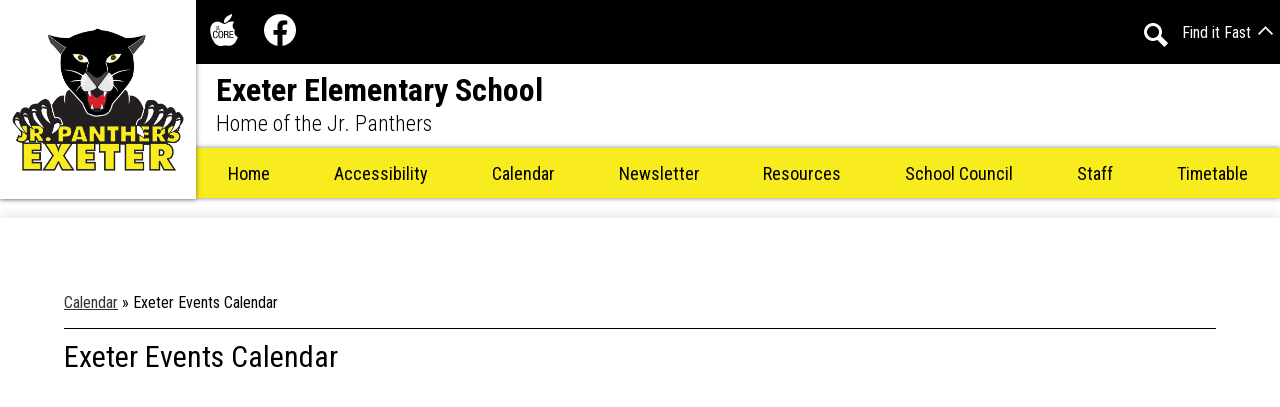

--- FILE ---
content_type: text/html;charset=UTF-8
request_url: https://exeter.amdsb.ca/apps/pages/index.jsp?uREC_ID=1088843&type=d&pREC_ID=1366146
body_size: 15903
content:



































    
<!DOCTYPE html>
<!-- Powered by Edlio -->
    
        <html lang="en" class="edlio desktop">
    
    <!-- prod-cms-tomcat-ca-v2026011502-004 -->
<head>
<script>
edlioCorpDataLayer = [{
"CustomerType": "DWS Child",
"AccountExternalId": "0010b00002PiO2gAAF",
"WebsiteName": "Exeter Elementary School",
"WebsiteId": "AMDSB-EXES",
"DistrictExternalId": "0010b00002HIg8jAAD",
"DistrictName": "Avon Maitland District School Board",
"DistrictWebsiteId": "AMDSB"
}];
</script>
<script>(function(w,d,s,l,i){w[l]=w[l]||[];w[l].push({'gtm.start':
new Date().getTime(),event:'gtm.js'});var f=d.getElementsByTagName(s)[0],
j=d.createElement(s),dl=l!='dataLayer'?'&l='+l:'';j.async=true;j.src=
'https://www.googletagmanager.com/gtm.js?id='+i+dl+ '&gtm_auth=53ANkNZTATx5fKdCYoahug&gtm_preview=env-1&gtm_cookies_win=x';f.parentNode.insertBefore(j,f);
})(window,document,'script','edlioCorpDataLayer','GTM-KFWJKNQ');</script>


<title>Exeter Events Calendar – Calendar – Exeter Elementary School</title>
<meta http-equiv="Content-Type" content="text/html; charset=UTF-8">
<meta name="description" content="Exeter Elementary School is located in Exeter, Ontario.">
<meta property="og:title" content="Exeter Events Calendar"/>
<meta property="og:description" content=""/>
<meta property="og:image" content="http://exeter.amdsb.ca/pics/AMDSB-EXES_LOGO.gif"/>
<meta property="og:image:width" content="250"/>
<meta property="og:image:height" content="250"/>
<meta name="generator" content="Edlio CMS">
<meta name="referrer" content="always">
<meta name="viewport" content="width=device-width, initial-scale=1.0"/>
<link rel="apple-touch-icon" sizes="180x180" href="/apple-touch-icon.png">
<link rel="icon" type="image/png" href="/favicon-32x32.png" sizes="32x32">
<link rel="icon" href="/favicon.ico" type="image/x-icon">
<!--[if lt IE 9]><script src="/apps/js/common/html5shiv-pack-1768497777329.js"></script><![endif]-->
<link rel="stylesheet" href="/apps/shared/main-pack-1768497777329.css" type="text/css">
<link rel="stylesheet" href="/shared/main.css" type="text/css">
<link rel="stylesheet" href="/apps/webapps/global/public/css/site-pack-1768497777329.css" type="text/css">
<link rel="stylesheet" href="/apps/webapps/global/public/css/temp-pack-1768497777329.css" type="text/css">
<link rel="stylesheet" href="/apps/shared/web_apps-pack-1768497777329.css" type="text/css">
<script src="/apps/js/common/common-pack-1768497777329.js" type="text/javascript" charset="utf-8"></script>

<link href="/apps/js/common/fileicons-pack-1768497777329.css" type="text/css" rel="stylesheet">
<link href="/apps/js/components/magnific-popup-pack-1768497777329.css" type="text/css" rel="stylesheet">
<link href="/apps/js/pages/public_pages-pack-1768497777329.css" type="text/css" rel="stylesheet">
<link href="/apps/js/pages/jquery.slideshow-pack-1768497777329.css" type="text/css" rel="stylesheet">
<link href="/apps/js/pages/folder_links-pack-1768497777329.css" type="text/css" rel="stylesheet">
<script type="text/javascript" charset="utf-8" src="/apps/js/jquery/3.7.1/jquery-pack-1768497777329.js"></script>
<script type="text/javascript" charset="utf-8">
					var jq37 = jQuery.noConflict();
				</script>
<script src="/apps/js/common/microevent-pack-1768497777329.js" charset="utf-8"></script>
<script src="/apps/js/pages/jquery.slideshow-pack-1768497777329.js" charset="utf-8"></script>
<script src="/apps/js/components/magnific-popup-pack-1768497777329.js" charset="utf-8"></script>
<script src="/apps/js/components/spin-pack-1768497777329.js" charset="utf-8"></script>
<script src="/apps/js/components/image-lightbox-pack-1768497777329.js" charset="utf-8"></script>
<script src="/apps/js/pages/public_pages-pack-1768497777329.js" charset="utf-8"></script>
<script src="/apps/js/pages/submenu-pack-1768497777329.js" charset="utf-8"></script>
<script async src="https://www.googletagmanager.com/gtag/js?id=G-2LNXWVHXMS"></script>
<script>
                   window.dataLayer = window.dataLayer || [];
                   function gtag(){dataLayer.push(arguments);}
                   gtag('js', new Date());
                   gtag('config', 'G-2LNXWVHXMS');
                </script>
<script type="application/ld+json">
                    {
                        "@context": "http://schema.org",
                        "@type": "BreadcrumbList",
                        "itemListElement": [
                            
                            
                                {
                                    "@type": "ListItem",
                                    "position": 1,
                                    "item": {
                                        "@id": "http://exeter.amdsb.ca/apps/pages/index.jsp?uREC_ID=1088843&type=d",
                                        "name": "Calendar"
                                    }
                                },
                                
                                {
                                    "@type": "ListItem",
                                    "position": 2,
                                    "item": {
                                        "@id": "http://exeter.amdsb.ca/apps/pages/index.jsp?uREC_ID=1088843&type=d&pREC_ID=1366146",
                                        "name": "Exeter Events Calendar"
                                    }
                                }
                            
                        ]
                    }
                </script>
<script type="text/javascript">
window._monsido = window._monsido || {
token: "CXBcscuV8ubbp3evGSsdxw",
statistics: {
enabled: true,
documentTracking: {
enabled: false,
documentCls: "monsido_download",
documentIgnoreCls: "monsido_ignore_download",
documentExt: [],
},
},
heatmap: {
enabled: true,
},
pageCorrect: {
enabled: true,
},
pageAssistV2: {
enabled: true,
theme: "light",
mainColor: "#783CE2",
textColor: "#ffffff",
linkColor: "#783CE2",
buttonHoverColor: "#783CE2",
mainDarkColor: "#FFCF4B",
textDarkColor: "#ffffff",
linkColorDark: "#FFCF4B",
buttonHoverDarkColor: "#FFCF4B",
greeting: "Discover your personalisation options",
direction: "rightbottom",
coordinates: "undefined undefined undefined undefined",
iconShape: "circle",
title: "Accessibility Options",
titleText: "Welcome to PageAssist™ toolbar! Adjust the options below to cater the website to your accessibility needs.",
iconPictureUrl: "logo",
logoPictureUrl: "",
logoPictureBase64: "",
languages: ["en-US"],
defaultLanguage: "en-US",
skipTo: false,
alwaysOnTop: undefined,
},
};
</script>
<script type="text/javascript" async src="https://app-script.monsido.com/v2/monsido-script.js"></script>

<script>(function(w,d,s,l,i){w[l]=w[l]||[];w[l].push({'gtm.start':
new Date().getTime(),event:'gtm.js'});var f=d.getElementsByTagName(s)[0],
j=d.createElement(s),dl=l!='dataLayer'?'&l='+l:'';j.async=true;j.src=
'https://www.googletagmanager.com/gtm.js?id='+i+dl;f.parentNode.insertBefore(j,f);
})(window,document,'script','dataLayer','GTM-N8CCXLV');</script>

<link rel="stylesheet" href="//avomdsbm.scholantisschools.com/common_files/main.css">
<script src="/apps/js/common/list-pack.js"></script>
<script type="text/javascript">
                window.edlio = window.edlio || {};
                window.edlio.isEdgeToEdge = false;
            </script>

<script type="text/javascript">
                document.addEventListener("DOMContentLoaded", function() {
                    const translateElement = document.getElementById("google_translate_element");
                    const mutationObserverCallback = function (mutationsList, observer) {
                        for (const mutation of mutationsList) {
                            if (mutation.type === 'childList') {
                                mutation.addedNodes.forEach(function (node) {
                                    if (node.nodeType === 1 && node.id === 'goog-gt-tt') {
                                        const form_element = document.getElementById("goog-gt-votingForm");
                                        if (form_element) {
                                            form_element.remove();
                                            observer.disconnect();
                                        }
                                    }
                                })
                            }
                        }
                    }

                    if (translateElement) {
                        const observer = new MutationObserver(mutationObserverCallback);
                        observer.observe(document.body, { childList: true, subtree: true });
                    }
                });
            </script>


</head>


    
	
		
		
			






<body >

<header id="header_main" class="site-header1a site-header " aria-label="Main Site Header">
	<div class="header-main-inner">
		<a class="skip-to-content-link" href="#content_main">Skip to main content</a>
		<div class="school-name header-title header-logo">
			<a href="/">
				<span class="school-name-inner">
					<span class="first-line">Exeter Elementary School</span>
<span class="second-line">Home of the Jr. Panthers</span>

				</span>
			</a>
		</div>
		<nav id="sitenav_main" class="sitenav nav-group megamenu" aria-label="Main Site Navigation">
			<button id="sitenav_main_mobile_toggle" class="nav-mobile-toggle accessible-megamenu-toggle animated"><span class="nav-mobile-toggle-inner">Main Menu Toggle</span></button>
			<ul class="nav-menu">
				
					<li class="nav-item">
						<a href="/" ><span class="nav-item-inner">Home</span></a>
						
					</li>
				
					<li class="nav-item">
						<a href="/apps/pages/index.jsp?uREC_ID=1088842&type=d&pREC_ID=1366144" ><span class="nav-item-inner">Accessibility</span></a>
						
					</li>
				
					<li class="nav-item">
						<a href="javascript:;" ><span class="nav-item-inner">Calendar</span></a>
						
							<div class="sub-nav">
								<ul class="sub-nav-group">
									
										
											<li class="sub-nav-item"><a href="https://www.amdsb.ca/apps/pages/index.jsp?uREC_ID=1088925&type=d&pREC_ID=1392725"  target="_blank">School Calendar</a></li>
										
									
										
											<li class="sub-nav-item"><a href="/apps/pages/index.jsp?uREC_ID=1088843&type=d&pREC_ID=1366146" >Exeter Events Calendar</a></li>
										
									
								</ul>
							</div>
						
					</li>
				
					<li class="nav-item">
						<a href="/apps/pages/index.jsp?uREC_ID=1088844&type=d" ><span class="nav-item-inner">Newsletter</span></a>
						
					</li>
				
					<li class="nav-item">
						<a href="javascript:;" ><span class="nav-item-inner">Resources</span></a>
						
							<div class="sub-nav">
								<ul class="sub-nav-group">
									
										
											<li class="sub-nav-item"><a href="/apps/pages/index.jsp?uREC_ID=1088846&type=d&pREC_ID=1366150" >Information from the Office</a></li>
										
									
										
											<li class="sub-nav-item"><a href="/apps/pages/index.jsp?uREC_ID=1088846&type=d&pREC_ID=1366151" >Forms</a></li>
										
									
										
											<li class="sub-nav-item"><a href="/apps/pages/index.jsp?uREC_ID=1088846&type=d&pREC_ID=1366152" >Web Links</a></li>
										
									
										
											<li class="sub-nav-item"><a href="https://www.eqao.com/the-assessments/find-my-school/"  target="_blank">EQAO Results</a></li>
										
									
								</ul>
							</div>
						
					</li>
				
					<li class="nav-item">
						<a href="/apps/pages/index.jsp?uREC_ID=1088847&type=d" ><span class="nav-item-inner">School Council</span></a>
						
					</li>
				
					<li class="nav-item">
						<a href="/apps/pages/index.jsp?uREC_ID=1088848&type=d" ><span class="nav-item-inner">Staff</span></a>
						
					</li>
				
					<li class="nav-item">
						<a href="/apps/bell_schedules/" ><span class="nav-item-inner">Timetable</span></a>
						
					</li>
				
			</ul>
		</nav>
		<div class="topbar">
			<div class="topbar-inner">
				<nav id="social_nav_header" class="header-secondary-nav social-nav" aria-labelledby="social_nav_header_header">
					<div class="section-title hidden" id="social_nav_header_header">Social Media - Header</div>
					<ul class="links-list">
						


<li class="link-item"><a class="icon-only" href="https://amdsb.elearningontario.ca/d2l/home" target="_blank"><svg data-name="Layer 1" xmlns="http://www.w3.org/2000/svg" viewBox="0 0 277.83 322.93"><path d="M249.24,161.09c-13,28-1.37,59.41,28.59,71.27-6.15,20.5-14.1,40.12-27.42,57.19-19.21,24.61-44.82,34.11-75.08,29.67a146.8,146.8,0,0,0-51.87,1.66c-24,4.92-47,1.43-66.17-15.25A87.39,87.39,0,0,1,40,285.76C22.32,256.78,8,226.28,2.46,192.35c-4.47-27.45-3.65-54,9.17-79.88C23.31,89,62.68,67.9,94.09,80.12c8.35,3.25,16.38,7.33,24.5,11.14,4.82,2.25,9.49,4.83,14.32,7.07a25.05,25.05,0,0,0,24-.87c4.06-2.28,8.1-4.63,12-7.11A99.92,99.92,0,0,1,216.9,75a49.23,49.23,0,0,1,25.57,5.59c-11.94,11.73-17.92,25.49-16.57,41.93S235.58,151.6,249.24,161.09Zm-76.6,46.25c9.17-3.89,11.38-11.25,11-19.69-.35-7.29-3.87-13.68-11.16-14.79-11-1.67-22.27-1.53-33.31-2.16v71.88h9.16V211c4.66,0,8.79-.09,12.92,0,7.93.22,11,3.23,11.61,11.23.31,4.15.41,8.31.86,12.45,1,8.94,3,10.13,11,7.67-.6-6.58-1.46-13-1.71-19.39C182.7,215.76,180.74,209.87,172.64,207.34Zm-40.75,1.9c-.81-7.72-1.25-13.19-2-18.61a28.65,28.65,0,0,0-2-6.66c-3.93-9.61-11.2-14.3-21.81-14.23-10.32.08-17.89,4.63-21.19,14.3a70,70,0,0,0-.09,46c3.37,9.89,11,14.53,21.55,14.51s18.28-4.63,21.47-14.55C130.19,222.67,130.85,214.8,131.89,209.24ZM203,201.7V178.86h29.73v-7.21H193.34V243c13,0,25.65,0,38.29,0a17.28,17.28,0,0,0,2.51-.42v-7.37H203V209.36H231.1V201.7ZM65.8,218.75c-.32,2.51-.52,4.82-.92,7.1-1.53,8.77-8.21,13.07-16.82,10.92-5.38-1.34-8-5.35-9.13-10.22a87.36,87.36,0,0,1-.1-38.58,16.52,16.52,0,0,1,1.61-4.17c2.74-5.19,7.3-7.46,13.3-6.74s9,3.56,10.48,9.7c.39,1.58.71,3.19,1.08,4.89h9.64c-.67-8-2.52-14.88-9.67-19-14-8-31-1.69-35.61,13.63a73,73,0,0,0-.08,41.86C33.28,241,43.83,246.65,57.26,244c11.38-2.28,18.63-12.6,17.6-25.21Zm23.9-57.14-1.57-.32c.3-4.21.69-8.41.83-12.63,0-1-.54-2.55-1.26-2.86a3.45,3.45,0,0,0-3,.95c-2.27,2.52-4.29,5.27-6.4,7.93l-1.21-.45c1-3.17,1.78-6.43,3-9.48,1.91-4.6,4.42-9,6.17-13.62a31.24,31.24,0,0,0,1.43-8.76,3.31,3.31,0,0,0-1.81-2.6c-.8-.27-2.23.39-3,1.08a10.87,10.87,0,0,0-2.11,3.32c-2.86,6-4,6.5-10.42,4.13l.45-5c-2.82,2.37-4.75,5-7.27,5.84-2.88.93-6.28.22-9.46.22l0,1.81,11.58.66a34.72,34.72,0,0,0-1.33,5.53c-.63,8.41-1.23,16.83-1.52,25.25,0,1.32,1.3,3.48,2.43,3.82s3.09-.85,4.09-1.93a76.7,76.7,0,0,0,5.26-7c.89,1.55,1.68,2.91,2.77,4.82,2.94-5.23,5.55-9.91,8.17-14.58,0,13.95,0,13.95,3.69,16.91l4.18-5.92c5.42,4,13.44-2,14.77-11.14-3.78,3.94-5,10.09-11.19,11.71-2.14-4.31-.75-6.88,2.79-9.4,1.6-1.14,2.1-3.9,2.92-6,.08-.21-1.45-1.41-1.61-1.3a29.34,29.34,0,0,0-4.74,4.07,14.65,14.65,0,0,0-2,4C92.76,154.32,91.24,158,89.7,161.61Z"/><path d="M222.05,0c-1.57,7.35-2.22,13.66-4.28,19.46C206.85,50.25,185,71.36,156.92,86.64a27.84,27.84,0,0,1-9.5,2.81c-7.07.93-10.3-2.29-9.87-9.42,1.28-20.82,10.68-37.62,26.35-50.83C180.43,15.25,199.89,6.81,222.05,0Z"/><path d="M148.43,178.65c5.16,0,10-.33,14.73.08,6.87.59,10.81,5.33,10.61,12-.22,7.55-4.25,12.35-11.17,12.79-4.59.29-9.22.06-14.17.06Z"/><path d="M90.76,207.13c.76-6.31,1-12.66,2.37-18.8,1.63-7.61,6.4-11.32,13.11-11.38s11.66,3.59,13.31,11.15a88.65,88.65,0,0,1,0,38.09c-1.66,7.55-6.61,11.21-13.32,11.14s-11.48-3.8-13.1-11.41C91.82,219.79,91.52,213.44,90.76,207.13Z"/><path d="M66,164.85c-2.43-11.23-.75-21.49,2.89-31.31.63-1.7,5.41-1.87,9.28-3C75,143.05,76.67,155.57,66,164.85Z"/><path d="M78.65,140.81c1.19-3.16-.36-7.7,5.24-8.65q-2.13,4.72-4.25,9.46Z"/></svg>
 The Core</a></li>
	<li class="link-item"><a class="icon-only" href="https://www.facebook.com/ExeterElementarySchool" target="_blank"><svg xmlns="http://www.w3.org/2000/svg" viewBox="0 0 1024 1017.78"><path d="M1024 512C1024 229.23 794.77 0 512 0S0 229.23 0 512c0 255.55 187.23 467.37 432 505.78V660H302V512h130V399.2C432 270.88 508.44 200 625.39 200c56 0 114.61 10 114.61 10v126h-64.56c-63.6 0-83.44 39.47-83.44 80v96h142l-22.7 148H592v357.78c244.77-38.41 432-250.23 432-505.78z"/></svg> Facebook</a></li>
	
	
	
	

						
					</ul>
				</nav>
				
				<div id="google_translate_element"></div>
					<script type="text/javascript">
  					 function googleTranslateElementInit() {
  					 new google.translate.TranslateElement({pageLanguage: 'en', layout: google.translate.TranslateElement.InlineLayout.SIMPLE}, 'google_translate_element');
 					  }
					</script>
					<script type="text/javascript" src="//translate.google.com/translate_a/element.js?cb=googleTranslateElementInit"></script>
				
				
				
				
				
				
				

				<nav id="topbar_menu" aria-label="Find it fast Navigation">
					<ul class="nav-menu">
						



<li class="nav-item"><a class="icon-only" href="/apps/search"><svg xmlns="http://www.w3.org/2000/svg" version="1.1" x="0" y="0" viewBox="0 0 64 64" xml:space="preserve"><path d="M64 54L45.2 35.2C47 31.9 48 28.1 48 24 48 10.7 37.3 0 24 0S0 10.7 0 24s10.7 24 24 24c4.1 0 7.9-1 11.2-2.8L54 64 64 54zM8 24c0-8.8 7.2-16 16-16s16 7.2 16 16 -7.2 16-16 16S8 32.8 8 24z"/></svg> Search</a></li>
<li class="nav-item main">
	<a href="javascript:;"><span class="nav-item-inner">Find it Fast <svg xmlns="http://www.w3.org/2000/svg" viewBox="0 0 29.07 49.66">
  <path d="M4.25 48.24l-2.83-2.83L22 24.82 1.42 4.24l2.83-2.83 23.41 23.41z"/>
  <path d="M4.24 0l24.83 24.83L4.24 49.66 0 45.42l20.58-20.59L0 4.25zm22 24.83l-22-22-1.41 1.42 20.58 20.58L2.83 45.42l1.41 1.41z"/>
</svg>
</span></a>

	<div class="sub-nav">
		<ul class="sub-nav-group">
			<li class="sub-nav-item"><a href="https://hpsts.mybusplanner.ca" target="_blank"><svg xmlns="http://www.w3.org/2000/svg" viewBox="0 0 115.88 101.37"><g id="Layer_2" data-name="Layer 2"><g id="Layer_1-2" data-name="Layer 1"><path d="M115.88,26.45a1.83,1.83,0,0,0-2-2h-1.6v-1.7a2.65,2.65,0,0,0-2.74-2.8c-1.86,0-3.72,0-5.58,0h-.71c-.17-1.4-.27-2.71-.5-4a28.77,28.77,0,0,0-1-3.79,16.57,16.57,0,0,0-8-9.84A21.36,21.36,0,0,0,83.93,0c-2.75,0-5.51,0-8.27,0H41.41C40.19,0,39,0,37.74,0A38.37,38.37,0,0,0,26.11,1.34C18.83,3.53,14.59,8.41,13.2,15.83c-.25,1.35-.37,2.74-.55,4.1H6.39a2.69,2.69,0,0,0-2.77,2.79v1.71H2a1.84,1.84,0,0,0-2,2V44.18a1.82,1.82,0,0,0,2,2h1.6v1.7a2.69,2.69,0,0,0,2.81,2.81h6.19a3.78,3.78,0,0,1,.06.49c0,3,0,6.09,0,9.13a1.26,1.26,0,0,1-.3.68,23.65,23.65,0,0,0-1.48,1.86,14,14,0,0,0-1.81,7.33c-.08,4.08,0,8.17,0,12.25a7.27,7.27,0,0,0,5.8,7c.44.08.56.23.56.66,0,2.12,0,4.25,0,6.37a4.82,4.82,0,0,0,4.89,4.89h6.55a4.83,4.83,0,0,0,4.86-4.86V89.64H84.19v6.79a4.84,4.84,0,0,0,4.91,4.94h6.49a4.82,4.82,0,0,0,4.9-4.87c0-2.14,0-4.29,0-6.43,0-.3,0-.52.4-.6a7.22,7.22,0,0,0,6-7.26c0-1.72,0-3.43,0-5.15-.06-3.12,0-6.24-.27-9.35a10.49,10.49,0,0,0-3.13-7,1.06,1.06,0,0,1-.23-.71c0-2.88,0-5.76,0-8.64,0-.18,0-.36,0-.6h.69c1.86,0,3.72,0,5.58,0a2.66,2.66,0,0,0,2.75-2.8V46.19h1.65a1.82,1.82,0,0,0,2-2C115.89,38.29,115.88,32.37,115.88,26.45ZM12.71,48.38c0,.39-.11.53-.52.53-1.84,0-3.68,0-5.51,0-.91,0-1.19-.3-1.2-1.22,0-.47,0-.93,0-1.47H7.11a1.79,1.79,0,0,0,2-1.93V26.39a1.79,1.79,0,0,0-1.9-1.93c-.53,0-1.06,0-1.68,0,0-.61,0-1.13,0-1.66,0-.7.3-1,1-1,.49,0,1,0,1.47,0,1.41,0,2.82,0,4.22,0,.41,0,.52.14.52.53Q12.69,35.33,12.71,48.38Zm76-42a4.51,4.51,0,1,1-4.53,4.48A4.51,4.51,0,0,1,88.74,6.4ZM37.13,9.2a3.65,3.65,0,0,1,3.49-3.71c.32,0,.65,0,1,0q15.75,0,31.49,0a13.6,13.6,0,0,1,3.26.26A3.4,3.4,0,0,1,78.78,9c0,1.24,0,2.49,0,3.74a3.65,3.65,0,0,1-3.6,3.6H41.33c-2.74,0-4.18-1.44-4.19-4.2C37.12,11.16,37.1,10.18,37.13,9.2ZM27.19,6.4a4.51,4.51,0,1,1-4.53,4.31A4.52,4.52,0,0,1,27.19,6.4Zm-4.53,76a6.39,6.39,0,0,1-6.33-6.3,6.33,6.33,0,1,1,12.65,0A6.38,6.38,0,0,1,22.66,82.37ZM20.42,48.91a3.91,3.91,0,0,1-3.31-1.39,3.75,3.75,0,0,1-.8-2.39c0-5.29,0-10.58,0-15.86a7.2,7.2,0,0,1,7.54-7.5c10.6,0,21.19,0,31.79,0a4.7,4.7,0,0,1,.47,0V48.9H20.42ZM76.2,82.37a5.93,5.93,0,0,1-.73,0H57.89c-5.88,0-11.76,0-17.64,0a3.09,3.09,0,0,1-1.58-.49,1.54,1.54,0,0,1-.54-1.81,1.64,1.64,0,0,1,1.43-1.25,6.07,6.07,0,0,1,.85-.06h35a6.06,6.06,0,0,1,.85,0,1.74,1.74,0,0,1,1.55,1.82A1.82,1.82,0,0,1,76.2,82.37Zm.27-7.31a5.05,5.05,0,0,1-1,.08H40.29a2,2,0,0,1-2-.87,1.75,1.75,0,0,1,1.19-2.68,5.58,5.58,0,0,1,.91-.07h35a5.58,5.58,0,0,1,.91.07,1.72,1.72,0,0,1,1.47,1.69A1.75,1.75,0,0,1,76.47,75.06Zm1.33-8.6a1.71,1.71,0,0,1-1.32,1.37,3.45,3.45,0,0,1-.85.07H40.29c-1.44,0-2.25-.68-2.23-1.86a1.76,1.76,0,0,1,1.45-1.72,6.37,6.37,0,0,1,1-.06H57.94c5.88,0,11.76,0,17.64,0a3.23,3.23,0,0,1,1.5.37A1.55,1.55,0,0,1,77.8,66.46ZM82,48.9H60.33l-.54,0V21.76h.65q15.65,0,31.3,0A7.43,7.43,0,0,1,98.35,25a6.7,6.7,0,0,1,1.22,3.78q0,8.24,0,16.48a3.52,3.52,0,0,1-3.25,3.59,7.17,7.17,0,0,1-1,.06ZM93.22,82.37A6.38,6.38,0,0,1,86.93,76a6.33,6.33,0,1,1,6.29,6.34ZM108.68,46.2h1.71a12.28,12.28,0,0,1,0,2,1,1,0,0,1-.76.63c-2,.06-4,0-6.06,0-.11,0-.25-.19-.32-.33a1.17,1.17,0,0,1,0-.42q0-12.81,0-25.61c0-.61.13-.8.77-.79,1.71.05,3.43,0,5.14,0,1.07,0,1.32.26,1.33,1.34v1.36c-.65,0-1.2,0-1.75,0a1.79,1.79,0,0,0-1.84,1.87v18A1.77,1.77,0,0,0,108.68,46.2Z"/><path d="M54.81,7.58v2.84H57V7.57h1.28v6.67H57V11.5H54.84v2.73H53.56V7.58Z"/><path d="M59.45,10.93a10.4,10.4,0,0,1,0-1.58,2.22,2.22,0,0,1,2.4-1.89,2.12,2.12,0,0,1,2.35,1.92,12.85,12.85,0,0,1,0,3.16,2.18,2.18,0,0,1-2.6,1.83,2.26,2.26,0,0,1-2.18-2.21c0-.41,0-.82,0-1.22Zm1.31-.11c0,.49,0,1,0,1.47a1.09,1.09,0,0,0,2.18,0,25.23,25.23,0,0,0,0-2.75,1,1,0,0,0-1.13-1,1,1,0,0,0-1,1C60.73,10,60.76,10.39,60.76,10.82Z"/><path d="M70.22,10.9v1a2.28,2.28,0,0,1-2.16,2.42,2.23,2.23,0,0,1-2.67-2,12.86,12.86,0,0,1,0-3.1A2.15,2.15,0,0,1,68,7.46a2.26,2.26,0,0,1,2.24,2.22c0,.4,0,.81,0,1.22Zm-1.35,0h0c0-.41,0-.81,0-1.22-.05-.76-.46-1.17-1.14-1.16s-1,.4-1.07,1.16,0,1.71,0,2.57a1,1,0,0,0,1.07,1.09,1.05,1.05,0,0,0,1.13-1C68.9,11.82,68.87,11.34,68.87,10.88Z"/><path d="M42.58,12.19h1.23c0,.16,0,.32.09.47a.81.81,0,0,0,1,.67,1.22,1.22,0,0,0,.76-.55.79.79,0,0,0-.4-1.09c-.43-.23-.89-.4-1.33-.62a1.83,1.83,0,0,1-1.12-2.34,2.15,2.15,0,0,1,2.63-1.22,1.76,1.76,0,0,1,1.5,2H45.71c0-.12-.09-.25-.11-.38-.05-.41-.29-.67-.68-.61s-.73.22-.81.44a1.06,1.06,0,0,0,.2,1,6.59,6.59,0,0,0,1.39.74A1.93,1.93,0,0,1,46.94,13a1.87,1.87,0,0,1-.2.51,2.37,2.37,0,0,1-2.73.8A1.94,1.94,0,0,1,42.58,12.19Z"/><path d="M51.24,12.19h1.15A1.68,1.68,0,0,1,51,14.29,2.27,2.27,0,0,1,48,12,21.06,21.06,0,0,1,48,9.22a1.8,1.8,0,0,1,1.42-1.66,2.37,2.37,0,0,1,2.6.58,5.21,5.21,0,0,1,.57,1.44H51.25c-.07-.54-.18-1.06-.89-1.1a.91.91,0,0,0-1.06.93c-.06,1,0,2,0,3a1,1,0,0,0,1,.91.83.83,0,0,0,1-.88A.8.8,0,0,1,51.24,12.19Z"/><path d="M75.11,13.25v1H71.39V7.56h1.25v5.69Z"/></g></g></svg>Cancellations & Delays</a></li>
			<li class="sub-nav-item"><a href="https://www.amdsb.ca/apps/pages/index.jsp?uREC_ID=1088899&type=d&pREC_ID=1366283" target="_blank"><svg xmlns="http://www.w3.org/2000/svg" viewBox="0 0 112.87 114.68"><g id="Layer_2" data-name="Layer 2"><g id="Layer_1-2" data-name="Layer 1"><path d="M28.74,70.76c-4,.14-10-7.14-18.23-4.19-2.81,1-5.74,2.58-7.42,5.25A19.16,19.16,0,0,0,.5,78,29.47,29.47,0,0,0,.31,87.7C.48,89,1,91,1.33,92.49c1.3,5.59,4.12,10.51,6.64,15,.06.11.16.2.23.31A14.72,14.72,0,0,0,21,114.67c6.73-.23,6.53-1.67,10.54-1.09,5.79.84,19.31,4.22,24.85-21.66,3.85-18-6-27-13.64-26.31C34.27,66.36,32.33,70.63,28.74,70.76Z"/><path d="M27.27,67.13c-.07-1.95.63-8.07,7.64-12.44,0,0,5.09-3.08,9-3.89,0,0,.25,6.14-6.47,12.49S27.33,69.05,27.27,67.13Z"/><rect x="28.99" y="16.22" width="53.23" height="3.6"/><rect x="28.99" y="26.29" width="53.23" height="3.6"/><rect x="28.99" y="36.65" width="53.23" height="3.6"/><polygon points="109.94 50.05 112.86 46.92 106.97 41.48 104.11 44.54 109.94 50.05"/><polygon points="101.36 47.49 67.94 83.33 66.03 91.39 73.86 88.66 107.19 53 101.36 47.49"/><path d="M92.93,101.08a4.64,4.64,0,0,1-4.63,4.63H56.79a15.8,15.8,0,0,1-1.6,2.54H88.3a7.18,7.18,0,0,0,7.17-7.17V71L92.93,73.7Z"/><path d="M88.3,0H24.16A7.18,7.18,0,0,0,17,7.17V62.42l2.54,1.14V7.18a4.64,4.64,0,0,1,4.63-4.63H88.3a4.64,4.64,0,0,1,4.63,4.63V50.84l2.65-3.44L95.47,7.18A7.18,7.18,0,0,0,88.3,0Z"/></g></g></svg>School Registration</a></li>
			<li class="sub-nav-item"><a href="https://www.amdsb.ca/apps/pages/index.jsp?uREC_ID=1088940&type=d&pREC_ID=1366388" target="_blank"><svg xmlns="http://www.w3.org/2000/svg" viewBox="0 0 100.48 101.58"><g id="Layer_2" data-name="Layer 2"><g id="Layer_1-2" data-name="Layer 1"><path d="M11.69,42.64S7.4,24.78,21.26,11.07s32-13.86,45.57-5c0,0-17.14-1.86-31.57,13.14C35.26,19.22,20.55,34.79,11.69,42.64Z"/><path d="M14.12,48.79,38.41,24.65,46,32.51,20.41,58.22A31.56,31.56,0,0,1,14.12,48.79Z"/><path d="M57.84,12.79S75.7,8.52,89.41,22.38s13.84,32,5,45.58c0,0,1.87-17.14-13.12-31.58C81.25,36.37,65.69,21.65,57.84,12.79Z"/><path d="M51.69,15.21l24.13,24.3L68,47.08,42.26,21.49A31.48,31.48,0,0,1,51.69,15.21Z"/><path d="M88.07,59.09S92.27,77,78.35,90.62s-32.06,13.71-45.6,4.79c0,0,17.13,1.94,31.63-13C64.39,82.41,79.17,66.91,88.07,59.09Z"/><path d="M85.67,52.94,61.27,77l-7.54-7.89,25.69-25.6A31.11,31.11,0,0,1,85.67,52.94Z"/><path d="M42.43,89.7s-17.88,4.18-31.51-9.76S-2.75,47.86,6.19,34.34c0,0-2,17.13,13,31.65C19.14,66,34.63,80.8,42.43,89.7Z"/><path d="M48.59,87.31l-24-24.43,7.9-7.52L58.05,81.09A31.62,31.62,0,0,1,48.59,87.31Z"/></g></g></svg>School Messenger</a></li>
			<li class="sub-nav-item"><a href="https://avonmaitland.schoolcashonline.com/" target="_blank"><svg xmlns="http://www.w3.org/2000/svg" viewBox="0 0 131.03 99.91"><g id="Layer_2" data-name="Layer 2"><g id="Layer_1-2" data-name="Layer 1"><g id="xv2fjH.tif"><path d="M121.15,32.28,85.85,67.56c2.93,2.9,6.05,6,9.14,9,1.47,1.46,2.84,1.36,4.27-.07,2.73-2.76,5.49-5.49,8.24-8.24,7.35-7.35,14.66-14.73,22.06-22,1.95-1.92,2-3.47,0-5.37C126.62,38.05,123.86,35.07,121.15,32.28ZM79.36,60.72l35-34.93c-.5-.52-1.15-1.23-1.82-1.91-3.17-3.17-3.77-3.16-7,.09C96.62,32.81,87.79,41.68,78.9,50.5,74.15,55.21,73,55.31,79.36,60.72Z"/><path d="M121.15,32.28c2.71,2.79,5.48,5.78,8.4,8.6,2,1.9,1.95,3.45,0,5.37-7.4,7.29-14.71,14.67-22.06,22-2.75,2.75-5.51,5.48-8.24,8.24-1.42,1.44-2.8,1.54-4.27.07-3.09-3.08-6.2-6.13-9.14-9Z"/><path d="M79.36,60.72c-6.35-5.4-5.22-5.51-.47-10.22C87.78,41.69,96.61,32.82,105.47,24c3.26-3.25,3.86-3.26,7-.09.68.68,1.33,1.39,1.82,1.91Z"/></g><path d="M108.89,7.5c-.11-4.34-3.3-7.48-8.24-7.48-28,0-59.28,0-87.27,0C5.51,0,0,1.29,0,9V66.73c1,7.52,5.73,9.32,13.77,9.32H42.28V89.91H34a5,5,0,0,0,0,10H75.19a5,5,0,0,0,0-10h-8V76H87.87c-3.49-3.37-6-5.23-7.9-6.95-2.23-2-4.63-1.74-6.06-1.75-16.81-.12-40.74-.08-57.55-.08H8.94V7.62H100.1V23.77c-.09.11,2.18-2.19,3.77-3.93,1.93-2.11,2.81-2.95,5.18-3.89C109.18,13.19,109,10.07,108.89,7.5Z"/></g></g></svg>School Cash Online</a></li>
			
			
			
			
			
			
			
			<li class="sub-nav-item"><a href="https://www.amdsb.ca/apps/pages/gethelpnow" target="_blank"><?xml version="1.0" encoding="utf-8"?>
<!-- Generator: Adobe Illustrator 27.1.1, SVG Export Plug-In . SVG Version: 6.00 Build 0)  -->
<svg version="1.1" id="Layer_1" xmlns="http://www.w3.org/2000/svg" xmlns:xlink="http://www.w3.org/1999/xlink" x="0px" y="0px"
	 viewBox="0 0 90.8 100.1" style="enable-background:new 0 0 90.8 100.1;" xml:space="preserve">
<style type="text/css">
	.st0{fill:#FFFFFF;}
</style>
<g>
	<path class="st0" d="M64.2,0H26.6L0,26.6v37.6l20.4,20.4l-10,15.5l16.7-9.2h37.1l26.6-26.6V26.6L64.2,0z M77.7,60L58.8,78.9H40.2
		l-15.3,8.4l5.9-9.3L13.3,60V33.3l18.9-18.9h26.7l18.9,18.9V60z"/>
	<g id="CC94dA_00000163774117404141258210000010315934011858690748_">
		<g>
			<path class="st0" d="M26.3,45.5c1.8-2.5,4.7-1.4,6.1,1.5c1.2,2.2,2.3,4.6,3.6,6.7c0.4,0.6,1.1,1.9,2,1.5c0.8,0,0.8-1.5,0.8-2.2
				c0.1-6.7,0-13.5,0.1-20.1c0-0.7,0.1-1.6,0.3-2.1c0.4-0.8,1.7-1.2,2.2-1.1c1.1,0.1,1.7,1.5,1.7,2.2c0.1,4.7,0.1,9.3,0.1,14
				c0,0.7,0,1.4,0,2c0.2,0,0.7,0,1,0.1c0-0.3,0-1.3,0-1.9c0-5.6,0-11.3,0-17c0-1.4,0.4-2.7,2-2.7c1.7-0.1,2.2,1.1,2.2,2.7
				c0,5.6,0,11.1,0,16.7c0,0.6,0,1.4,0,2c0.2,0,0.7,0,1,0c0.1-0.7,0.1-1.4,0.1-2c0-4.9,0-9.9,0-14.7c0-2.3,0.7-3.5,2.1-3.4
				c2.1,0.2,2,1.9,2,3.5c0,4.9,0,9.9,0,14.7c0,0.6-0.1,1.2,0,1.8c0.2,0,0.7,0.1,1,0.1c0.1-0.6,0.1-1.3,0.1-1.9c0-3.5,0-7.1,0-10.6
				c0-1.3,0.2-2.5,1.8-2.5c1.5,0,1.7,1.3,1.7,2.4c0,8,0.1,16,0,24c0,3.7-2.4,5.9-6,5.9c-4.5,0-8.9,0-13.4,0c-2.3,0-4.2-1-5.2-3.1
				C31.2,56.7,28.7,51.1,26.3,45.5z"/>
		</g>
	</g>
</g>
</svg>
Anonymous Reporting Tool</a></li>			
			<li class="sub-nav-item"><a href="/apps/search/"><svg xmlns="http://www.w3.org/2000/svg" viewBox="0 0 120.36 109.49"><g id="Layer_2" data-name="Layer 2"><g id="Layer_1-2" data-name="Layer 1"><path d="M120.36,94.72,83.21,64.12A44.24,44.24,0,1,0,71,78.83l37.22,30.66ZM44.05,73.86A29.81,29.81,0,1,1,73.86,44.05,29.84,29.84,0,0,1,44.05,73.86Z"/></g></g></svg>Search</a></li>
		</ul>
	</div>
</li>

					</ul>
				</nav>
			</div>
		</div>
	</div>
</header>
<main id="content_main" class="site-content" aria-label="Main Site Content" tabindex="-1">


<!-- Google Tag Manager (noscript) -->
<noscript><iframe src="https://www.googletagmanager.com/ns.html?id=GTM-N8CCXLV"
height="0" width="0" style="display:none;visibility:hidden"></iframe></noscript>
<!-- End Google Tag Manager (noscript) -->
		
	
    

    


<style>
	:root {
		--primary-color: black;
		--over-primary-color: white;
		--secondary-color: white;
		--over-secondary-color: black;
	}
</style>




    
    
    

















    

    








    <span id="breadcrumbs" class="breadcrumb  ">
    
    <a href="/apps/pages/index.jsp?uREC_ID=1088843&type=d" aria-label="Back to Calendar">Calendar</a>

    
        
        
            <!-- skip last element -->
            
    

    
        &raquo; <span>Exeter Events Calendar</span>
    

    </span>





        <h1 class="pageTitle ">Exeter Events Calendar</h1>
    


<div class="right-aligned pages-content-wrapper style-overwrite  ">




<script>
	var script = document.createElement('script');
	script.src = "https://cdnjs.cloudflare.com/ajax/libs/tota11y/0.1.6/tota11y.min.js";

	if(getQueryString('tota11y') === 'true') {
		document.head.append(script);
	}	

	function getQueryString (field, url) {
		var href = url ? url : window.location.href;
		var reg = new RegExp( '[?&]' + field + '=([^&#]*)', 'i' );
		var string = reg.exec(href);
		return string ? string[1] : null;
	}
</script>

<div class="pages-left-column-wrapper" 
	style="margin-left: -262px;"
> 
	<div class="pages-left-column pages-column" 
			style="margin-left: 262px"
	>



		<div class="page-block page-block-text  ">
			<div><iframe style="border: 0" src="https://calendar.google.com/calendar/embed?src=ed.amdsb.ca_6mb8kjivioi8jc1geekgar7gho%40group.calendar.google.com&amp;ctz=America/Toronto" width="100%" height="600" frameborder="0" scrolling="no"></iframe></div>
	</div>



	</div>
</div>


<div 
	class="pages-right-column pages-column" 
	style="width: 250px;"
	
>






</div>
	</div>








	
</main>
<footer class="site-footer modular-footer" id="footer_main" aria-label="Main Site Footer">
<div class="footer-grid">
<div class="footer-row footer-top">
<div class="footer-row-inner">
<div class="school-name footer-title footer-logo logo-replacement logo-orientation-vertical ">
<div class="school-name-inner">
Exeter Elementary School
</div>
</div>
<div class="footer-address ">
<div class="footer-info-block name">Exeter Elementary School</div>
<span class="footer-info-block address"><a href="/apps/maps">Box 599, 93 Victoria St. E., Exeter, ON N0M 1S1</a></span>
<span class="footer-info-block">Telephone: <a href="tel:(519) 235-2630">(519) 235-2630</a></span>
<span class="footer-info-block">Fax: (519) 235-3700</span>
<span class="footer-info-block district"><a href="/cdn-cgi/l/email-protection#cfa6a1a9a08faaabe1aea2abbcade1acae"><span class="__cf_email__" data-cfemail="7f161119103f1a1b511e121b0c1d511c1e">[email&#160;protected]</span></a></span>
<span class="footer-info-block district"><a href="https://www.amdsb.ca">www.amdsb.ca</a></span>
</div>
<nav id="social_nav_footer" class="footer-secondary-nav social-nav " aria-labelledby="social_nav_footer_header">
<div class="section-title hidden" id="social_nav_footer_header">Social Media - Footer</div>
<ul class="links-list">
<li class="link-item"><a class="icon-only" href="https://amdsb.elearningontario.ca/d2l/home" target="_blank"><svg data-name="Layer 1" xmlns="http://www.w3.org/2000/svg" viewBox="0 0 277.83 322.93"><path d="M249.24,161.09c-13,28-1.37,59.41,28.59,71.27-6.15,20.5-14.1,40.12-27.42,57.19-19.21,24.61-44.82,34.11-75.08,29.67a146.8,146.8,0,0,0-51.87,1.66c-24,4.92-47,1.43-66.17-15.25A87.39,87.39,0,0,1,40,285.76C22.32,256.78,8,226.28,2.46,192.35c-4.47-27.45-3.65-54,9.17-79.88C23.31,89,62.68,67.9,94.09,80.12c8.35,3.25,16.38,7.33,24.5,11.14,4.82,2.25,9.49,4.83,14.32,7.07a25.05,25.05,0,0,0,24-.87c4.06-2.28,8.1-4.63,12-7.11A99.92,99.92,0,0,1,216.9,75a49.23,49.23,0,0,1,25.57,5.59c-11.94,11.73-17.92,25.49-16.57,41.93S235.58,151.6,249.24,161.09Zm-76.6,46.25c9.17-3.89,11.38-11.25,11-19.69-.35-7.29-3.87-13.68-11.16-14.79-11-1.67-22.27-1.53-33.31-2.16v71.88h9.16V211c4.66,0,8.79-.09,12.92,0,7.93.22,11,3.23,11.61,11.23.31,4.15.41,8.31.86,12.45,1,8.94,3,10.13,11,7.67-.6-6.58-1.46-13-1.71-19.39C182.7,215.76,180.74,209.87,172.64,207.34Zm-40.75,1.9c-.81-7.72-1.25-13.19-2-18.61a28.65,28.65,0,0,0-2-6.66c-3.93-9.61-11.2-14.3-21.81-14.23-10.32.08-17.89,4.63-21.19,14.3a70,70,0,0,0-.09,46c3.37,9.89,11,14.53,21.55,14.51s18.28-4.63,21.47-14.55C130.19,222.67,130.85,214.8,131.89,209.24ZM203,201.7V178.86h29.73v-7.21H193.34V243c13,0,25.65,0,38.29,0a17.28,17.28,0,0,0,2.51-.42v-7.37H203V209.36H231.1V201.7ZM65.8,218.75c-.32,2.51-.52,4.82-.92,7.1-1.53,8.77-8.21,13.07-16.82,10.92-5.38-1.34-8-5.35-9.13-10.22a87.36,87.36,0,0,1-.1-38.58,16.52,16.52,0,0,1,1.61-4.17c2.74-5.19,7.3-7.46,13.3-6.74s9,3.56,10.48,9.7c.39,1.58.71,3.19,1.08,4.89h9.64c-.67-8-2.52-14.88-9.67-19-14-8-31-1.69-35.61,13.63a73,73,0,0,0-.08,41.86C33.28,241,43.83,246.65,57.26,244c11.38-2.28,18.63-12.6,17.6-25.21Zm23.9-57.14-1.57-.32c.3-4.21.69-8.41.83-12.63,0-1-.54-2.55-1.26-2.86a3.45,3.45,0,0,0-3,.95c-2.27,2.52-4.29,5.27-6.4,7.93l-1.21-.45c1-3.17,1.78-6.43,3-9.48,1.91-4.6,4.42-9,6.17-13.62a31.24,31.24,0,0,0,1.43-8.76,3.31,3.31,0,0,0-1.81-2.6c-.8-.27-2.23.39-3,1.08a10.87,10.87,0,0,0-2.11,3.32c-2.86,6-4,6.5-10.42,4.13l.45-5c-2.82,2.37-4.75,5-7.27,5.84-2.88.93-6.28.22-9.46.22l0,1.81,11.58.66a34.72,34.72,0,0,0-1.33,5.53c-.63,8.41-1.23,16.83-1.52,25.25,0,1.32,1.3,3.48,2.43,3.82s3.09-.85,4.09-1.93a76.7,76.7,0,0,0,5.26-7c.89,1.55,1.68,2.91,2.77,4.82,2.94-5.23,5.55-9.91,8.17-14.58,0,13.95,0,13.95,3.69,16.91l4.18-5.92c5.42,4,13.44-2,14.77-11.14-3.78,3.94-5,10.09-11.19,11.71-2.14-4.31-.75-6.88,2.79-9.4,1.6-1.14,2.1-3.9,2.92-6,.08-.21-1.45-1.41-1.61-1.3a29.34,29.34,0,0,0-4.74,4.07,14.65,14.65,0,0,0-2,4C92.76,154.32,91.24,158,89.7,161.61Z"/><path d="M222.05,0c-1.57,7.35-2.22,13.66-4.28,19.46C206.85,50.25,185,71.36,156.92,86.64a27.84,27.84,0,0,1-9.5,2.81c-7.07.93-10.3-2.29-9.87-9.42,1.28-20.82,10.68-37.62,26.35-50.83C180.43,15.25,199.89,6.81,222.05,0Z"/><path d="M148.43,178.65c5.16,0,10-.33,14.73.08,6.87.59,10.81,5.33,10.61,12-.22,7.55-4.25,12.35-11.17,12.79-4.59.29-9.22.06-14.17.06Z"/><path d="M90.76,207.13c.76-6.31,1-12.66,2.37-18.8,1.63-7.61,6.4-11.32,13.11-11.38s11.66,3.59,13.31,11.15a88.65,88.65,0,0,1,0,38.09c-1.66,7.55-6.61,11.21-13.32,11.14s-11.48-3.8-13.1-11.41C91.82,219.79,91.52,213.44,90.76,207.13Z"/><path d="M66,164.85c-2.43-11.23-.75-21.49,2.89-31.31.63-1.7,5.41-1.87,9.28-3C75,143.05,76.67,155.57,66,164.85Z"/><path d="M78.65,140.81c1.19-3.16-.36-7.7,5.24-8.65q-2.13,4.72-4.25,9.46Z"/></svg>
The Core</a></li>
<li class="link-item"><a class="icon-only" href="https://www.facebook.com/ExeterElementarySchool" target="_blank"><svg xmlns="http://www.w3.org/2000/svg" viewBox="0 0 1024 1017.78"><path d="M1024 512C1024 229.23 794.77 0 512 0S0 229.23 0 512c0 255.55 187.23 467.37 432 505.78V660H302V512h130V399.2C432 270.88 508.44 200 625.39 200c56 0 114.61 10 114.61 10v126h-64.56c-63.6 0-83.44 39.47-83.44 80v96h142l-22.7 148H592v357.78c244.77-38.41 432-250.23 432-505.78z"/></svg> Facebook</a></li>
</ul>
</nav>
<div class="website-feedback">
<span class="footer-feedback"><a href="https://www.amdsb.ca/apps/contact/">Website Feedback</a></span>
</div>
</div>
</div>
<div class="footer-row footer-bottom convert-large padded-row">
<div class="footer-row-inner">
<a href="https://www.edlio.com" target="_blank" class="powered-by-edlio-logo edlio-logo-horiz"><svg xmlns="http://www.w3.org/2000/svg" viewBox="0 0 3857.05 489.14"><path d="M3789.08 332.42c0 54.66 36.78 119.82 91.43 119.82 42 0 59.91-34.69 59.91-72.52 0-55.7-34.69-124-91.44-124-41-1-59.9 36.79-59.9 76.72m215.44 6.31c0 73.57-51.49 152.39-152.39 152.39-87.23 0-126.11-57.8-126.11-121.91 0-73.57 53.6-153.44 152.39-153.44 86.18 0 126.11 59.9 126.11 123M3611.46 98.06c-7.35 0-14.71 3.15-21 11.56-2.1 3.15-3.15 6.31-4.2 10.51-1 9.46 2.1 16.81 8.41 23.12a21.18 21.18 0 0018.92 6.31 22 22 0 0016.81-8.41c6.31-7.36 8.41-15.77 6.31-24.17 0-2.11-1.05-3.16-2.11-5.26-5.25-9.46-13.66-13.66-23.12-13.66m4.21-39.94c1-1 3.15 0 3.15 1.05 0 3.16 0 7.36-1.05 10.51v1h12.61c2.1 0 5.26 0 7.36-1a23.65 23.65 0 007.35-1.05c2.11 0 3.16 2.1 2.11 3.15-1 3.16-3.16 6.31-6.31 10.51 1.05 1.06 3.15 2.11 4.2 4.21l3.16 3.15c0 1 13.66 13.66 13.66 28.38a69.41 69.41 0 01-1 14.71 76.55 76.55 0 01-4.21 14.71c-3.15 5.26-6.3 10.51-11.56 14.72a24.79 24.79 0 01-9.45 6.3 8 8 0 01-4.21 2.11c-2.1 1-5.25 2.1-7.36 3.15s-5.25 1.05-7.35 1.05h-12.61a19.79 19.79 0 01-8.41-2.1c-2.1-1.05-4.21-1.05-6.31-2.1-16.81-8.41-29.42-25.23-29.42-45.2v-9.45c1.05-11.57 1.05-22.07 2.1-33.64 0-3.15 3.15-4.2 5.25-2.1s5.26 4.21 7.36 7.36l3.15-3.15c1.05-1.05 2.1-2.11 3.15-2.11 2.11-1.05 3.16-2.1 5.26-3.15 2.1-2.1 5.25-3.15 7.36-5.25 2.1-1 3.15-2.11 5.25-3.16 3.15-3.15 12.61-9.45 16.82-12.61m-35.74 350c-1 31.53-5.25 52.55-36.78 58.86a9.21 9.21 0 00-7.36 9.46c0 5.25 4.21 8.4 7.36 8.4h135.58c4.2 0 8.4-3.15 8.4-9.45 0-5.26-3.15-8.41-7.35-8.41-28.38-5.26-30.48-27.33-30.48-50.45l6.3-194.43c-4.2-5.25-11.56-7.35-18.91-7.35-9.46 0-15.77 5.25-24.18 9.46-16.81 10.5-42 22.07-63.05 25.22-8.41 1-11.56 6.3-11.56 11.56 0 3.15 2.1 7.36 4.2 8.41 27.32 0 39.94 8.4 39.94 29.42zm-117.7 9.46c0 23.12 3.15 45.19 30.47 49.4 4.21 1.05 7.36 4.2 7.36 8.41 0 6.3-4.2 9.46-9.46 9.46h-134.59c-4.21 0-7.36-3.16-8.41-8.41A9.2 9.2 0 013355 467c30.48-7.36 35.73-32.58 35.73-58.86l7.36-233.31c0-21-13.67-29.43-39.94-29.43a13.31 13.31 0 01-4.2-9.46c0-5.25 3.15-9.45 11.56-10.51 21-4.2 46.24-14.71 62-25.22 8.41-5.25 14.72-9.46 25.23-9.46 6.3 0 13.66 3.16 18.92 7.36zm-399.37-75.67c0 54.65 30.48 98.79 74.62 98.79 41 0 64.11-35.73 65.16-87.23l3.15-67.26c0-4.2-1.05-6.3-3.15-8.41-14.72-17.86-38.89-27.32-62-27.32-49.4 0-77.77 36.78-77.77 91.43m134.52-114.55a57.76 57.76 0 019.46 7.35l2.1 2.11c1 0 1-1 1-2.11a119.19 119.19 0 01-1-14.71l2.1-44.14c0-24.17-18.91-29.43-41-29.43q-3.17-3.15-3.16-9.46c0-5.25 3.16-9.45 10.51-10.5 21-4.21 47.3-14.72 64.11-25.23 7.36-5.25 14.72-9.46 24.18-9.46 6.3 0 13.66 3.16 18.91 7.36l-10.57 305.8c0 27.33 6.31 45.19 26.28 49.4 7.35 1.05 10.51 0 13.66 1.05s4.2 2.1 4.2 5.25-2.1 5.26-4.2 7.36c-13.66 11.56-36.78 22.07-61 22.07-31.53 0-50.44-22.07-50.44-53.6 0-4.2 0-8.41 1.05-11.56 0-1.05 0-2.1-1.05-2.1a1 1 0 00-1 1.05c-18.92 39.94-55.71 68.31-96.69 68.31-72.52 0-108.25-58.85-108.25-120.86 0-86.18 62-154.49 148.18-154.49 18.92-1 36.79 2.1 52.55 10.51m-435.1 93.53c0 5.26 0 14.72 1 20 0 2.1 2.1 3.16 5.26 3.16 24.17-3.16 114.55-32.58 113.5-42-2.1-18.92-27.32-51.5-65.16-46.25-34.68 4.21-52.55 32.58-54.65 65.16m183.92-42c2.1 15.76-3.15 34.68-22.07 43.09-31.49 16.71-114.51 37.73-147.09 42.98-2.11 0-3.16 1.06-3.16 3.16 3.16 10.51 8.41 20 13.66 28.37 22.08 28.38 54.66 39.94 89.34 34.69 29.42-4.21 56.75-18.92 74.62-45.2 1.05-2.1 4.2-4.2 6.3-4.2 4.21 0 8.41 2.1 8.41 6.31v4.2c-13.66 53.6-63.06 90.38-115.61 97.74-72.51 9.46-128.22-35.73-137.67-105.1-10.51-79.87 41-159.74 125.06-171.3 58.86-7.36 101.94 23.12 108.25 65.16" transform="translate(-147.48 -57.69)"/><path d="M338.75 204.21c20 16.81 29.43 42 29.43 75.67s-10.51 58.85-30.48 74.62-50.45 24.17-92.49 24.17h-50.44v83h-47.29V180h96.68c44.14 0 74.62 7.39 94.59 24.21zm-33.63 116.65c9.46-10.51 14.71-25.22 14.71-44.14 0-20-6.3-33.63-17.86-41q-18.92-12.62-56.76-12.62h-48.34v112.48h54.65c26.27 0 44.14-5.26 53.6-14.72zM596.24 432.27c-21 21-48.35 31.53-80.93 31.53s-58.85-10.51-80.92-31.53c-21-21-32.58-47.3-32.58-78.83s10.51-56.75 32.58-78.82c21-21 48.34-31.53 80.92-31.53s58.86 10.51 80.93 31.53c21 21 32.58 47.3 32.58 78.82s-10.51 57.81-32.58 78.83zM467 404.94a67.48 67.48 0 0048.34 20c20 0 35.74-6.31 48.35-20q18.89-18.94 18.89-50.44t-18.92-50.45a67.48 67.48 0 00-48.35-20c-20 0-35.73 6.31-48.34 20Q448.06 323 448.05 354.5q0 29.94 18.95 50.44zM779.11 461.69h-51.5L653 247.3h46.24l53.6 161.85 53.6-161.85h46.24l53.6 161.85 53.6-161.85h46.25L931.5 461.69H880l-50.45-147.13zM1247.84 373.41h-168.16c1 15.77 8.41 28.38 21 37.84 13.66 9.46 28.38 14.71 45.19 14.71 27.33 0 47.3-8.41 61-25.22l26.27 28.37c-23.12 24.18-53.6 35.74-90.38 35.74-30.48 0-55.7-10.51-76.72-30.48s-31.53-47.29-31.53-80.93 10.51-60.95 32.58-79.87c21-20 47.29-29.43 75.67-29.43 29.43 0 53.6 8.41 74.62 26.28 20 17.86 30.48 42 30.48 72.51zm-168.16-34.68h123c0-17.87-5.26-31.53-16.82-41s-25.22-14.71-42-14.71a72 72 0 00-44.14 14.71c-12.72 9.47-20.04 23.13-20.04 41zM1411.79 289.34q-33.11 0-50.45 22.07c-11.56 14.71-16.81 33.63-16.81 58.85v91.43h-45.2V247.3h45.2v43.09a87.77 87.77 0 0129.47-32.58 79.18 79.18 0 0139.94-13.67v45.2zM1660.87 373.41h-168.16c1 15.77 8.41 28.38 21 37.84 13.67 9.46 28.38 14.71 45.19 14.71 27.33 0 47.3-8.41 61-25.22l26.27 28.37c-23.12 24.18-53.59 35.74-90.38 35.74-30.48 0-55.7-10.51-76.72-30.48s-31.53-47.29-31.53-80.93 10.51-60.95 32.58-79.87c21-20 47.3-29.43 75.67-29.43 29.43 0 53.6 8.41 74.62 26.28 20 17.86 30.48 42 30.48 72.51zm-168.16-34.68h123c0-17.87-5.26-31.53-16.82-41s-25.22-14.71-42-14.71a72 72 0 00-44.14 14.71c-12.68 9.47-20.04 23.13-20.04 41zM1729.18 434.37c-20-20-30.48-47.29-30.48-80.93s10.51-59.9 31.53-79.87 45.19-29.43 73.57-29.43 51.5 12.62 69.36 36.79V162.17h45.2v299.52h-45.2v-32.58c-16.81 23.13-41 35.74-72.51 35.74-27.33 0-51.5-10.51-71.47-30.48zm14.71-78.82c0 21 6.31 36.78 20 50.44 13.67 12.61 28.38 18.92 46.25 18.92s32.58-6.31 45.19-20 18.91-29.43 18.91-50.44c0-20-6.3-37.84-18.91-51.5s-27.33-21-45.19-21-33.64 7.36-46.25 21-20 31.56-20 52.58zM2212.63 244.14c28.37 0 53.6 9.46 73.56 29.43s30.48 46.24 30.48 79.87-10.51 59.91-30.48 80.93-44.14 31.53-70.41 31.53-51.5-11.56-72.52-35.74v32.58h-45.19V162.17h45.19v121.91c17.87-26.27 40.99-39.94 69.37-39.94zm-70.42 110.36q0 29.94 18.92 50.44c12.61 12.61 27.32 20 45.19 20s33.68-6.34 46.24-18.94c13.67-12.61 20-29.42 20-50.44s-6.31-37.84-18.92-51.5-28.37-20-46.24-20-33.63 6.31-45.19 20-20 30.47-20 50.44zM2397.6 546.82c-20 0-37.84-7.35-53.6-21l21-36.82c9.45 8.41 18.91 13.66 29.42 13.66s17.87-3.15 24.18-10.51 9.45-14.71 9.45-24.17c0-4.2-28.37-76.72-86.18-220.7h48.35l64.11 157.64 64.11-157.64h48.34l-104 254.33c-6.31 13.66-14.72 25.22-26.28 32.58a63.75 63.75 0 01-38.9 12.63z" transform="translate(-147.48 -57.69)"/></svg>
Powered by Edlio</a>
<a href="https://www.amdsb.ca" class="policy">© Copyright 2026<span class="accent"> Exeter Elementary School</span></a>
<nav id="footer_nav" class="footer-secondary-nav" aria-labelledby="footer_nav_header">
<div class="section-title hidden" id="footer_nav_header">Useful Links</div>
<ul class="links-list">
<li class="link-item item-name"><a href="https://amdsb.scholantisschools.com/apps/pages/index.jsp?uREC_ID=1088880&type=d&pREC_ID=1366277">Accessibility</a></li>
<li class="link-item item-name"><a href="https://www.amdsb.ca/apps/pages/index.jsp?uREC_ID=1091747&type=d&pREC_ID=1367143">Privacy Policy</a></li>
<li class="link-item item-name"><a href="https://www.amdsb.ca/apps/pages/index.jsp?uREC_ID=1091747&type=d&pREC_ID=1376299">Green Energy Act</a></li>
<a class="admin-login" href="http://admin.exeter.amdsb.ca"><svg aria-hidden="true" focusable="false" data-prefix="far" data-icon="arrow-alt-circle-right" class="svg-inline--fa fa-arrow-alt-circle-right fa-w-16" role="img" xmlns="http://www.w3.org/2000/svg" viewBox="0 0 512 512"><path fill="currentColor" d="M504 256C504 119 393 8 256 8S8 119 8 256s111 248 248 248 248-111 248-248zm-448 0c0-110.5 89.5-200 200-200s200 89.5 200 200-89.5 200-200 200S56 366.5 56 256zm72 20v-40c0-6.6 5.4-12 12-12h116v-67c0-10.7 12.9-16 20.5-8.5l99 99c4.7 4.7 4.7 12.3 0 17l-99 99c-7.6 7.6-20.5 2.2-20.5-8.5v-67H140c-6.6 0-12-5.4-12-12z"></path></svg>Admin login</a>
</ul>
</nav>
</div>
</div>
</div>
</footer>
<nav id="mobile_nav" aria-label="Mobile Footer Navigation">
<a href="/apps/events/"><svg xmlns="http://www.w3.org/2000/svg" version="1.1" x="0" y="0" viewBox="0 0 62.6 60.3" enable-background="new 0 0 62.6 60.3" xml:space="preserve"><path d="M43.5 30.5c1 0 1.9 0.2 2.6 0.5 0.8 0.3 1.5 0.8 2.3 1.4l3.2-4.9c-1.2-0.9-2.4-1.6-3.7-2 -1.3-0.5-2.8-0.7-4.5-0.7 -1.9 0-3.6 0.3-5 1 -1.4 0.7-2.6 1.7-3.6 2.9 -1 1.2-1.7 2.6-2.1 4.3 -0.5 1.7-0.7 3.4-0.7 5.4v0.1c0 2.3 0.3 4.2 0.8 5.7 0.6 1.5 1.3 2.7 2.2 3.6 0.9 0.9 1.9 1.6 3.1 2.1 1.2 0.5 2.7 0.7 4.4 0.7 1.3 0 2.6-0.2 3.8-0.6 1.2-0.4 2.2-1 3.1-1.8 0.9-0.8 1.6-1.7 2.1-2.8 0.5-1.1 0.8-2.3 0.8-3.7v-0.1c0-1.2-0.2-2.3-0.7-3.3 -0.4-1-1-1.8-1.8-2.4 -0.7-0.6-1.6-1.1-2.6-1.5 -1-0.3-2-0.5-3.1-0.5 -1.2 0-2.3 0.2-3.1 0.6 -0.8 0.4-1.6 0.8-2.2 1.3 0.2-1.5 0.6-2.8 1.4-3.8C41 31 42.1 30.5 43.5 30.5zM39.7 39.7c0.6-0.6 1.4-0.9 2.5-0.9 1.1 0 1.9 0.3 2.6 0.9 0.6 0.6 0.9 1.4 0.9 2.3h0V42c0 0.9-0.3 1.7-0.9 2.3 -0.6 0.6-1.4 0.9-2.5 0.9 -1.1 0-1.9-0.3-2.6-0.9 -0.6-0.6-0.9-1.4-0.9-2.3v-0.1C38.8 41 39.1 40.3 39.7 39.7zM19.8 37.8l-9.2 7.1v5.2h19.5v-5.6H19.9l4.2-3c0.9-0.7 1.7-1.3 2.4-1.9 0.7-0.6 1.3-1.3 1.8-1.9 0.5-0.7 0.9-1.4 1.1-2.2 0.2-0.8 0.4-1.7 0.4-2.7v-0.1c0-1.2-0.2-2.2-0.7-3.2 -0.4-1-1.1-1.8-1.9-2.5 -0.8-0.7-1.8-1.2-2.9-1.6 -1.1-0.4-2.3-0.6-3.7-0.6 -1.2 0-2.3 0.1-3.2 0.4 -1 0.2-1.8 0.6-2.6 1 -0.8 0.4-1.5 1-2.2 1.7 -0.7 0.7-1.4 1.4-2 2.3l4.6 3.9c1-1.1 1.8-1.9 2.6-2.4 0.7-0.5 1.5-0.8 2.3-0.8 0.8 0 1.5 0.2 2 0.7 0.5 0.4 0.8 1.1 0.8 1.8 0 0.8-0.2 1.5-0.7 2.1C21.7 36.1 20.9 36.9 19.8 37.8zM43.8 10.2h0.5c1.5 0 2.7-1.2 2.7-2.7V2.7C47 1.2 45.8 0 44.3 0h-0.5c-1.5 0-2.7 1.2-2.7 2.7v4.9C41.2 9 42.4 10.2 43.8 10.2zM18.6 10.2H19c1.5 0 2.7-1.2 2.7-2.7V2.7C21.7 1.2 20.5 0 19 0h-0.5c-1.5 0-2.7 1.2-2.7 2.7v4.9C15.9 9 17.1 10.2 18.6 10.2zM58.7 19.9h3.9V7.3c0-1.3-1.1-2.4-2.4-2.4H48v2.7c0 2-1.6 3.6-3.6 3.6h-0.5c-2 0-3.6-1.6-3.6-3.6V4.9H22.7v2.7c0 2-1.6 3.6-3.6 3.6h-0.5c-2 0-3.6-1.6-3.6-3.6V4.9H2.8c-1.3 0-2.4 1.1-2.4 2.4v12.6h3.9H58.7zM58.7 21.9v33.5c0 0.8-0.2 1-1 1H5.2c-0.8 0-1-0.2-1-1V21.9H0.3v36c0 1.3 1.1 2.4 2.4 2.4h57.4c1.3 0 2.4-1.1 2.4-2.4v-36H58.7z"/></svg>Calendar</a>
<a href="/apps/maps/"><svg xmlns="http://www.w3.org/2000/svg" version="1.1" x="0" y="0" width="308.7" height="466.6" viewBox="0 0 308.7 466.6" xml:space="preserve"><path d="M154.3 0C69.2 0 0 69.2 0 154.3c0 34.3 21.9 90.2 66.9 170.8 31.8 57.1 63.2 104.6 64.5 106.6l22.9 34.8 22.9-34.8c1.3-2 32.6-49.6 64.5-106.6 45-80.7 66.9-136.6 66.9-170.8C308.7 69.2 239.4 0 154.3 0zM154.3 233.3c-44.2 0-80-35.8-80-80s35.8-80 80-80c44.2 0 80 35.8 80 80S198.5 233.3 154.3 233.3z"/></svg>Directions</a>
</nav>

<script data-cfasync="false" src="/cdn-cgi/scripts/5c5dd728/cloudflare-static/email-decode.min.js"></script><script type="text/javascript" charset="utf-8" src="/apps/js/jquery/1.11.0/jquery-pack-1768497777329.js"></script>
<script>
		window.onload = init;
		var topnavButton = document.getElementById('sitenav_main_mobile_toggle');
		var topnavDisplay = document.getElementById('sitenav_main');
		var topbarDisplay = document.getElementById('topbar_menu');

		function init() {
			topnavButton.onclick = toggleNav;
		}

		function toggleNav(){
			topnavDisplay.classList.toggle("open");
			topnavButton.classList.toggle("open");
			topbarDisplay.classList.toggle("open");
		}
	</script>
<script src="/apps/js/common/jquery-accessibleMegaMenu.2.js"></script>
<script>
		document.addEventListener('DOMContentLoaded', function() {
			$(function() {
				$('#sitenav_main').accessibleMegaMenu({
					openOnMouseover: false
				});

				$('#topbar_menu').accessibleMegaMenu({
					openOnMouseover: true
				});
			});
		});
	</script>
<script src="/apps/webapps/common/slick/1.8.0/slick-pack.js"></script>
<script src="/apps/js/jquery-ui/1.12.1/jquery-ui.js"></script>
<script type="text/javascript">
			window._monsido = window._monsido || {
				token: "CXBcscuV8ubbp3evGSsdxw",
				statistics: {
					enabled: true,
					documentTracking: {
						enabled: false,
						documentCls: "monsido_download",
						documentIgnoreCls: "monsido_ignore_download",
						documentExt: [],
					},
				},
				heatmap: {
					enabled: true,
				},
				pageAssist: {
					enabled: true,
					theme: "white",
					direction: "right",
					skipTo: false,
				},
			};
		</script>
<script type="text/javascript" async src="https://app-script.monsido.com/v2/monsido-script.js"></script>
<script type="text/javascript">
			window._monsido = window._monsido || {
				token: "CXBcscuV8ubbp3evGSsdxw",
				statistics: {
					enabled: true,
					documentTracking: {
						enabled: false,
						documentCls: "monsido_download",
						documentIgnoreCls: "monsido_ignore_download",
						documentExt: [],
					},
				},
				pageAssist: {
					enabled: true,
					theme: "white",
					direction: "right",
					skipTo: false,
				},
			};
		</script>
<script>
// make "Find it Fast" drop-down even if there are less items
var numItems = $('#topbar_menu .nav-item.main .sub-nav-item').length;

console.log(numItems);

if(numItems < 7) {
	$("#topbar_menu .nav-item.main .sub-nav-group").width("378px");
}
</script>
</body>
</html>


<!-- 84ms -->



--- FILE ---
content_type: text/css
request_url: https://exeter.amdsb.ca/shared/main.css
body_size: 4043
content:
@import url("//fonts.googleapis.com/css?family=Roboto+Condensed:300,300i,400,400i,700,700i|Roboto:300,400|Permanent+Marker&display=swap");
.video-container .video-item {
  display: block;
  width: 100%;
}
.video-container .video-embed-container iframe {
  display: block;
  margin: 0 auto;
  max-width: 100%;
}

.shuffle1-container {
  position: relative;
  z-index: 1;
  width: 100%;
}
.shuffle1-container.content-container {
  padding: 0;
}
.shuffle1-container .shuffle-main {
  z-index: 1;
  width: 100%;
}
.shuffle1-container .shuffle-main .slick-list {
  margin: 0;
  height: 100%;
  width: 100%;
}
.shuffle1-container .shuffle-main .slick-track {
  height: 100%;
}
.shuffle1-container .shuffle-main .shuffle-slide {
  position: relative;
  margin: 0;
}
.shuffle1-container .shuffle-main .shuffle-caption {
  position: absolute;
  left: 0;
  right: 0;
  padding: 0.5em;
  background-color: rgba(0, 0, 0, 0.5);
  color: rgb(255, 255, 255);
}
@media screen and (max-width: 767px) {
  .shuffle1-container .shuffle-main .shuffle-caption {
    display: none;
  }
}
.shuffle1-container .shuffle-main .shuffle-caption a {
  color: inherit;
}
.shuffle1-container .shuffle-main .shuffle-caption.caption-position-top {
  top: 0;
}
.shuffle1-container .shuffle-main .shuffle-caption.caption-position-bottom {
  bottom: 0;
}
.shuffle1-container .shuffle-main.navshuffle-position-top .shuffle-caption.caption-position-top {
  top: calc(54px + 1em);
}
.shuffle1-container .shuffle-main.navshuffle-position-bottom .shuffle-caption.caption-position-bottom {
  bottom: calc(54px + 1em);
}
.shuffle1-container .slick-dots {
  position: absolute;
  z-index: 9999;
}
@media screen and (max-width: 767px) {
  .shuffle1-container .slick-dots {
    display: none;
  }
}
.shuffle1-container .slick-dots.slick-dots-bottom, .shuffle1-container .slick-dots.slick-dots-top {
  left: 0;
  width: 100%;
}
.shuffle1-container .slick-dots.slick-dots-bottom {
  bottom: 0;
}
.shuffle1-container .slick-dots.slick-dots-top {
  top: 0;
}
.shuffle1-container .slick-dots.slick-dots-left, .shuffle1-container .slick-dots.slick-dots-right {
  flex-direction: column;
  top: 0;
  height: 100%;
}
.shuffle1-container .slick-dots.slick-dots-left {
  left: 0;
}
.shuffle1-container .slick-dots.slick-dots-right {
  right: 0;
}
.shuffle1-container .shuffle-image {
  width: 100%;
}
.shuffle1-container .shuffle-navigation {
  position: absolute;
  z-index: 9;
  background-color: rgba(0, 0, 0, 0.6);
}
@media screen and (max-width: 767px) {
  .shuffle1-container .shuffle-navigation {
    display: none;
  }
}
.shuffle1-container .shuffle-navigation .slick-list {
  margin: 0;
  padding: 0;
  bottom: 0;
}
.shuffle1-container .shuffle-navigation .slick-track {
  height: 100%;
}
.shuffle1-container .shuffle-navigation .shuffle-slide {
  position: relative;
  display: block;
  height: 50px;
  margin: 0.5em;
  overflow: hidden;
  border: 2px solid transparent;
}
.shuffle1-container .shuffle-navigation .shuffle-slide.slick-current {
  border-color: rgb(0, 0, 0);
}
.shuffle1-container .shuffle-navigation.navigation-position-bottom, .shuffle1-container .shuffle-navigation.navigation-position-top {
  left: 0;
  width: 100%;
}
.shuffle1-container .shuffle-navigation.navigation-position-bottom {
  bottom: 0;
}
.shuffle1-container .shuffle-navigation.navigation-position-top {
  top: 0;
}
.shuffle1-container .error-message {
  padding-top: 1em;
  padding-bottom: 1em;
  text-align: center;
  font-weight: 700;
  font-size: 2rem;
  background: rgb(255, 255, 255);
}
@media screen and (min-width: 1024px) {
  .shuffle1-container .shuffle-caption {
    padding: 1em;
  }
}

.news1-container:not(.slick-container) .items-list {
  display: flex;
  flex-direction: column;
}
.news1-container .news-item-image-holder {
  flex: none;
  max-width: 100%;
}
.news1-container .news-item-image {
  display: block;
  max-width: 100%;
  margin: 0 auto;
}
.news1-container.content-size-small .item {
  margin-bottom: 10px;
}
.news1-container.content-size-small .item-name {
  margin-top: 0;
  margin-bottom: 10px;
  font-size: 1.125rem;
}
.news1-container.content-size-medium .item {
  margin-bottom: 20px;
}
.news1-container.content-size-medium .item-name {
  margin-top: 0;
  margin-bottom: 20px;
  font-size: 1.5rem;
}
.news1-container.content-size-medium .item-text {
  font-size: 1.125rem;
}
.news1-container.content-size-large .item {
  margin-bottom: 30px;
}
.news1-container.content-size-large .item-name {
  margin-top: 0;
  margin-bottom: 30px;
  font-size: 2.25rem;
}
.news1-container.content-size-large .item-text {
  font-size: 1.5rem;
}
.news1-container.thumbnail-orientation-vertical.content-size-small .news-item-image-holder {
  margin-bottom: 10px;
}
.news1-container.thumbnail-orientation-vertical.content-size-medium .news-item-image-holder {
  margin-bottom: 20px;
}
.news1-container.thumbnail-orientation-vertical.content-size-large .news-item-image-holder {
  margin-bottom: 30px;
}
@media screen and (min-width: 768px) {
  .news1-container.thumbnail-orientation-horizontal .item {
    display: flex;
    align-items: flex-start;
  }
  .news1-container.thumbnail-orientation-horizontal .news-item-image-holder {
    max-width: 250px;
    margin-right: 15px;
  }
}
@media screen and (min-width: 1024px) {
  .news1-container.orientation-horizontal .items-list {
    flex-direction: row;
  }
}

.spotlight1-container .item-inner {
  display: flex;
  flex-direction: column;
  align-items: center;
}
.spotlight1-container .spotlight-image-holder {
  flex: none;
  max-width: 100%;
}
.spotlight1-container .spotlight-image {
  display: block;
  max-width: 100%;
  margin: 0 auto;
}
.spotlight1-container .item-summary.clipped-summary .item-text {
  overflow: hidden;
  max-height: 6.25em;
  line-height: 1.25em;
}
.spotlight1-container .item-text {
  margin-bottom: 20px;
}
.spotlight1-container.content-size-medium .item-text {
  font-size: 1.125rem;
}
.spotlight1-container.content-size-large .item-text {
  font-size: 1.5rem;
}
.spotlight1-container.thumbnail-orientation-vertical .item-inner {
  text-align: center;
}
@media screen and (min-width: 768px) {
  .spotlight1-container.thumbnail-orientation-horizontal .item-inner {
    flex-direction: row;
    align-items: flex-start;
  }
  .spotlight1-container.thumbnail-orientation-horizontal .spotlight-image-holder {
    max-width: 250px;
    margin-right: 15px;
  }
}

.quicklinks-container .items-list {
  display: flex;
  justify-content: space-around;
  flex-wrap: wrap;
  margin: 0;
  padding: 0;
  list-style: none;
}
.quicklinks-container .qlink-inner {
  display: flex;
  align-items: center;
}
.quicklinks-container .qlink-item a {
  display: block;
}
.quicklinks-container .qlink-item svg {
  flex: none;
  width: 50px;
  height: 50px;
}
.quicklinks-container .qlink-text {
  max-width: 100%;
  font-size: 1.125rem;
}
.quicklinks-container.icon-orientation-vertical {
  text-align: center;
}
.quicklinks-container.icon-orientation-vertical .qlink-inner {
  flex-direction: column;
}
.quicklinks-container.icon-orientation-vertical .qlink-item svg {
  margin-bottom: 24px;
}
.quicklinks-container.icon-orientation-horizontal .qlink-item svg {
  margin-right: 30px;
}
.quicklinks-container.orientation-vertical .items-list {
  flex-direction: column;
}

.events1-container .item {
  display: flex;
  flex-direction: column;
  align-items: center;
}
.events1-container .items-list {
  display: flex;
  flex-direction: column;
  justify-content: space-around;
}
.events1-container .event-date {
  display: flex;
  flex-direction: column;
  justify-content: center;
  align-items: center;
  flex: none;
  width: 110px;
  height: 110px;
  margin-bottom: 20px;
  text-transform: uppercase;
}
.events1-container .event-date .event-month {
  font-size: 1.125em;
}
.events1-container .event-date .event-day {
  font-size: 2.25em;
}
.events1-container.content-size-small .item {
  margin-bottom: 10px;
}
.events1-container.content-size-small .item-name {
  margin-top: 0;
  margin-bottom: 10px;
  font-size: 1.125rem;
}
.events1-container.content-size-small .event-date {
  font-size: 1rem;
}
.events1-container.content-size-medium .item {
  margin-bottom: 30px;
}
.events1-container.content-size-medium .item-name {
  margin-top: 0;
  margin-bottom: 20px;
  font-size: 1.5rem;
}
.events1-container.content-size-medium .item-text {
  font-size: 1.125rem;
}
.events1-container.content-size-medium .event-date {
  font-size: 1.125rem;
}
.events1-container.content-size-large .item {
  margin-bottom: 30px;
}
.events1-container.content-size-large .item-name {
  margin-top: 0;
  margin-bottom: 30px;
  font-size: 2.25rem;
}
.events1-container.content-size-large .item-text {
  font-size: 1.5rem;
}
.events1-container.content-size-large .event-date {
  font-size: 1.5rem;
}
.events1-container.date-orientation-vertical .item {
  text-align: center;
}
.events1-container.date-orientation-vertical.content-size-small .event-date {
  margin-bottom: 10px;
}
.events1-container.date-orientation-vertical.content-size-medium .event-date {
  margin-bottom: 20px;
}
.events1-container.date-orientation-vertical.content-size-large .event-date {
  margin-bottom: 30px;
}
@media screen and (min-width: 768px) {
  .events1-container.date-orientation-horizontal .event-date {
    margin-bottom: 0;
    margin-right: 20px;
  }
  .events1-container.date-orientation-horizontal .item {
    flex-direction: row;
  }
}
@media screen and (min-width: 1024px) {
  .events1-container.orientation-horizontal .items-list {
    flex-direction: row;
  }
  .events1-container.orientation-horizontal .item {
    flex: 1;
  }
}

.social-widget-container .section-title svg {
  width: 32px;
  height: 32px;
  margin: 8px;
}
.social-widget-container .section-title.icon-only .section-title-inner {
  display: block;
  width: 48px;
  height: 48px;
  overflow: hidden;
}
.social-widget-container .section-title.icon-only .section-title-inner svg {
  display: block;
  width: 32px;
  height: 32px;
  margin: 8px;
}

body #header_main {
  background: rgb(255, 255, 255);
}
body #header_main .header-logo:not(.logo-replacement) a:before {
  width: 196px;
  height: 200px;
  background-image: url("/pics/header_logo.png");
  background-color: rgb(255, 255, 255);
  box-shadow: rgba(0, 0, 0, 0.5) 0 0 5px;
}
body #header_main .header-logo .school-name-inner {
  display: flex;
  flex-direction: column;
  justify-content: center;
  align-items: center;
}
body #header_main .header-logo .school-name-inner .first-line {
  font-size: 1.5rem;
  color: rgb(0, 0, 0);
  font-weight: 700;
}
@media screen and (min-width: 768px) {
  body #header_main .header-logo .school-name-inner .first-line {
    font-size: 1.5rem;
  }
}
@media screen and (min-width: 1024px) {
  body #header_main .header-logo .school-name-inner .first-line {
    font-size: 2rem;
  }
}
body #header_main .header-logo .school-name-inner .second-line {
  font-size: 1.03125rem;
  color: rgb(0, 0, 0);
  font-weight: 300;
}
@media screen and (min-width: 768px) {
  body #header_main .header-logo .school-name-inner .second-line {
    font-size: 1.03125rem;
  }
}
@media screen and (min-width: 1024px) {
  body #header_main .header-logo .school-name-inner .second-line {
    font-size: 1.375rem;
  }
}
body #header_main .sitenav {
  color: rgb(255, 255, 255);
}
body #header_main .sitenav .nav-mobile-toggle {
  height: 44px;
  width: 44px;
}
body #header_main .sitenav .nav-mobile-toggle .nav-mobile-toggle-inner, body #header_main .sitenav .nav-mobile-toggle:before, body #header_main .sitenav .nav-mobile-toggle:after {
  left: 8px;
  width: calc(100% - 16px);
  height: 5px;
  background-color: rgb(0, 0, 0);
}
body #header_main .sitenav .nav-mobile-toggle .nav-mobile-toggle-inner {
  top: calc(50% - 2.5px );
}
body #header_main .sitenav .nav-mobile-toggle:before {
  top: 8px;
}
body #header_main .sitenav .nav-mobile-toggle:after {
  bottom: 8px;
}
body #header_main .sitenav .nav-mobile-toggle.animated.open:before {
  top: calc(50% - 2.5px);
}
body #header_main .sitenav .nav-mobile-toggle.animated.open:after {
  bottom: calc(50% - 2.5px);
}
body #header_main .sitenav .nav-item > a {
  height: 42px;
  padding: 0 10px;
  font-size: 1.125em;
  font-weight: 700;
  background: rgb(0, 0, 0);
  color: rgb(255, 255, 255);
}
body #header_main .sitenav .nav-item > a:focus, body #header_main .sitenav .nav-item > a:hover, body #header_main .sitenav .nav-item > a.open {
  color: rgb(0, 0, 0);
  background-color: rgb(255, 255, 255);
}
body #header_main .sitenav .sub-nav a {
  color: rgb(255, 255, 255);
  background: rgb(0, 0, 0);
}
body #header_main .sitenav .sub-nav a:focus, body #header_main .sitenav .sub-nav a:hover, body #header_main .sitenav .sub-nav a.open {
  color: rgb(0, 0, 0);
  background-color: rgb(255, 255, 255);
}
@media screen and (min-width: 1024px) {
  body #header_main .sitenav.column .nav-menu, body #header_main .sitenav.megamenu .nav-menu {
    justify-content: space-around;
    top: auto;
    max-height: none;
    overflow: visible;
  }
  body #header_main .sitenav.column .nav-item > a, body #header_main .sitenav.megamenu .nav-item > a {
    text-align: center;
  }
  body #header_main .sitenav.column .sub-nav, body #header_main .sitenav.megamenu .sub-nav {
    background-color: rgb(0, 0, 0);
  }
  body #header_main .sitenav.column .nav-item:last-child .sub-nav:focus, body #header_main .sitenav.column .nav-item:last-child .sub-nav.open {
    left: auto;
    right: 0;
  }
  body #header_main .sitenav.megamenu .sub-nav {
    box-sizing: border-box;
    width: 100%;
    max-width: 1350px;
    padding: 20px;
  }
  body #header_main .sitenav.megamenu .sub-nav .sub-nav-group {
    width: 100%;
  }
  body #header_main .sitenav.megamenu .sub-nav .mm-extra-content {
    width: calc(100% - 100%);
  }
}
body #header_main .sitenav .nav-mobile-toggle {
  top: 110px;
  right: 10px;
}
body #header_main .sitenav .nav-menu {
  top: 325px;
}
body #header_main .topbar {
  background-color: rgb(0, 0, 0);
}
body #header_main .topbar .topbar-inner .header-secondary-nav .icon-only {
  display: block;
  width: 48px;
  height: 48px;
  overflow: hidden;
  color: rgb(255, 255, 255);
}
body #header_main .topbar .topbar-inner .header-secondary-nav .icon-only svg {
  display: block;
  width: 32px;
  height: 32px;
  margin: 8px;
}
body #header_main .topbar .topbar-inner .header-secondary-nav .icon-only svg {
  fill: rgb(255, 255, 255);
}
body #header_main .topbar .topbar-inner .header-secondary-nav .icon-only:hover, body #header_main .topbar .topbar-inner .header-secondary-nav .icon-only:focus {
  background-color: rgb(0, 0, 0);
}
body #header_main .topbar .topbar-inner #topbar_menu .nav-menu .nav-item > a {
  color: rgb(255, 255, 255);
}
body #header_main .topbar .topbar-inner #topbar_menu .nav-menu .nav-item > a:hover, body #header_main .topbar .topbar-inner #topbar_menu .nav-menu .nav-item > a:focus, body #header_main .topbar .topbar-inner #topbar_menu .nav-menu .nav-item > a.open {
  color: rgb(248, 236, 30);
}
body #header_main .topbar .topbar-inner #topbar_menu .nav-menu .nav-item > a:hover svg, body #header_main .topbar .topbar-inner #topbar_menu .nav-menu .nav-item > a:focus svg, body #header_main .topbar .topbar-inner #topbar_menu .nav-menu .nav-item > a.open svg {
  fill: rgb(248, 236, 30);
}
body #header_main .topbar .topbar-inner #topbar_menu .nav-menu .nav-item > a .nav-item-inner svg {
  fill: rgb(255, 255, 255);
}
body #header_main .topbar .topbar-inner #topbar_menu .nav-menu .nav-item .icon-only {
  display: block;
  width: 24px;
  height: 24px;
  overflow: hidden;
  color: rgb(255, 255, 255);
}
body #header_main .topbar .topbar-inner #topbar_menu .nav-menu .nav-item .icon-only svg {
  display: block;
  width: 24px;
  height: 24px;
  margin: 0;
}
body #header_main .topbar .topbar-inner #topbar_menu .nav-menu .nav-item .icon-only svg {
  fill: rgb(255, 255, 255);
}
body #header_main .topbar .topbar-inner #topbar_menu .nav-menu .nav-item .icon-only:hover, body #header_main .topbar .topbar-inner #topbar_menu .nav-menu .nav-item .icon-only:focus {
  color: rgb(248, 236, 30);
}
body #header_main .topbar .topbar-inner #topbar_menu .nav-menu .nav-item .icon-only:hover svg, body #header_main .topbar .topbar-inner #topbar_menu .nav-menu .nav-item .icon-only:focus svg {
  fill: rgb(248, 236, 30);
}
body #header_main .topbar .topbar-inner #topbar_menu .nav-menu .nav-item .sub-nav .sub-nav-group {
  background: rgba(255, 255, 255, 0.8);
}
body #header_main .topbar .topbar-inner #topbar_menu .nav-menu .nav-item .sub-nav .sub-nav-group .sub-nav-item a {
  color: rgb(255, 255, 255);
  background: rgb(0, 0, 0);
}
body #header_main .topbar .topbar-inner #topbar_menu .nav-menu .nav-item .sub-nav .sub-nav-group .sub-nav-item a svg {
  fill: rgb(255, 255, 255);
}
body #header_main .topbar .topbar-inner #topbar_menu .nav-menu .nav-item .sub-nav .sub-nav-group .sub-nav-item a:hover, body #header_main .topbar .topbar-inner #topbar_menu .nav-menu .nav-item .sub-nav .sub-nav-group .sub-nav-item a:focus {
  color: rgb(0, 0, 0);
  background-color: rgb(248, 236, 30);
}
body #header_main .topbar .topbar-inner #topbar_menu .nav-menu .nav-item .sub-nav .sub-nav-group .sub-nav-item a:hover svg, body #header_main .topbar .topbar-inner #topbar_menu .nav-menu .nav-item .sub-nav .sub-nav-group .sub-nav-item a:focus svg {
  fill: rgb(0, 0, 0);
}
@media screen and (min-width: 768px) {
  body #header_main .topbar .topbar-inner .header-secondary-nav .links-list {
    justify-content: flex-start;
  }
  body #header_main .topbar .topbar-inner .header-secondary-nav .links-list .link-item:last-child {
    display: flex;
    flex-direction: row;
    justify-content: Flex-end;
    align-items: center;
    flex: 2;
  }
}
@media screen and (min-width: 1024px) {
  body #header_main:before {
    content: "";
    display: block;
    position: absolute;
    top: 0;
    left: 0;
    width: 100%;
    height: 64px;
    z-index: -1;
    background: rgb(0, 0, 0);
  }
  body #header_main:after {
    content: "";
    display: block;
    position: absolute;
    bottom: 0;
    left: 0;
    width: 100%;
    height: 50px;
    z-index: -1;
    box-shadow: rgba(0, 0, 0, 0.5) 0 0 5px;
    background: rgb(248, 236, 30);
  }
  body #header_main .header-logo {
    text-align: left;
    padding: 0;
    margin-top: -38px;
  }
  body #header_main .header-logo.logo-replacement a {
    width: 196px;
    height: 200px;
    margin-top: -45px;
  }
  body #header_main .header-logo a::before {
    margin-top: -16px;
  }
  body #header_main .header-logo .school-name-inner {
    align-items: flex-start;
    line-height: 0.7em;
  }
  body #header_main .topbar .topbar-inner .header-secondary-nav {
    width: auto;
    margin-left: 196px;
  }
  body #header_main .sitenav {
    align-self: flex-end;
    width: calc(100% - 196px);
    margin-top: -55px;
  }
  body #header_main .sitenav.nav-group .nav-item > a {
    height: 50px;
    padding: 0 10px;
    background: transparent;
    transition: all 0.5s ease;
    color: rgb(0, 0, 0);
    font-size: 1.125rem;
    font-weight: 400;
  }
  body #header_main .sitenav.nav-group .nav-item > a.open, body #header_main .sitenav.nav-group .nav-item > a:focus, body #header_main .sitenav.nav-group .nav-item > a:hover {
    color: rgb(255, 255, 255);
    background: rgb(0, 0, 0);
  }
  body #header_main .sitenav.nav-group .nav-item .sub-nav {
    width: 100%;
  }
  body #header_main .sitenav.nav-group .nav-item .sub-nav a {
    border-bottom: 1px rgb(255, 255, 255) dotted;
  }
}
body .content-container .section-title {
  color: rgb(0, 0, 0);
}
body .content-container .read-more-links-group .read-more-link {
  display: inline-block;
  vertical-align: middle;
  transform: perspective(1px) translateZ(0);
  box-shadow: 0 0 1px rgba(0, 0, 0, 0);
  z-index: 0;
  transition-duration: 0.5s;
  transition-property: color;
  position: relative;
  color: rgb(255, 255, 255);
  background: transparent;
  border: 1px rgb(255, 255, 255) solid;
}
body .content-container .read-more-links-group .read-more-link:before {
  content: "";
  display: block;
  position: absolute;
  width: 100%;
  height: 100%;
  top: 0;
  left: 0;
  z-index: -1;
  background: rgb(255, 255, 255);
  transition-property: transform;
  transition-duration: 0.5s;
  transition-timing-function: ease-out;
}
body .content-container .read-more-links-group .read-more-link:hover, body .content-container .read-more-links-group .read-more-link:focus {
  color: rgb(0, 0, 0);
}
body .content-container .read-more-links-group .read-more-link:hover:before, body .content-container .read-more-links-group .read-more-link:focus:before {
  transition-timing-function: cubic-bezier(0.52, 1.64, 0.37, 0.66);
}
body .content-container .read-more-links-group .read-more-link:before {
  transform: scaleY(0);
  transform-origin: 50% 100%;
}
body .content-container .read-more-links-group .read-more-link:hover:before, body .content-container .read-more-links-group .read-more-link:focus:before {
  transform: scaleY(1);
}
body #content_main .pageTitle {
  color: rgb(0, 0, 0);
}
body #content_main .right-column-page-navigation {
  background: rgb(255, 255, 255);
}
body #content_main .right-column-page-navigation li a {
  color: rgb(0, 0, 0);
}
body #content_main .right-column-page-navigation li.active a {
  background-color: rgb(0, 0, 0);
  color: rgb(255, 255, 255);
}
body #content_main .right-column-page-navigation a {
  border-left: 1px rgb(0, 0, 0) solid;
  border-bottom: 1px rgb(0, 0, 0) dotted;
  margin-bottom: 5px;
}
body #row_video {
  background: rgb(255, 255, 255);
}
body #row_top {
  background: rgb(255, 255, 255);
}
body #row_shuffle {
  background: rgb(255, 255, 255);
}
@media screen and (min-width: 768px) {
  body #row_shuffle {
    margin-top: 25px;
  }
}
body #row_news_primary {
  background: rgb(255, 255, 255);
}
body #row_quicklinks {
  background: rgb(238, 238, 238);
}
body #row_spotlight {
  background: rgb(255, 255, 255);
}
body #row_events {
  background: rgb(85, 85, 85);
}
body #row_social {
  background: rgb(238, 238, 238);
}
body #row_social .homepage-row-inner .social-widget-container {
  background: rgb(255, 255, 255);
  box-shadow: rgba(0, 0, 0, 0.15) 0 0 5px;
}
body #row_social .homepage-row-inner .social-widget-container .section-title .section-title-inner {
  color: rgb(0, 0, 0);
}
body #row_social .homepage-row-inner .social-widget-container .section-title .section-title-inner .svg-icon {
  background: rgb(0, 0, 0);
}
body #row_social .homepage-row-inner .social-widget-container .section-title .section-title-inner .svg-icon svg {
  fill: rgb(255, 255, 255);
}
body #news_container_district .slick-arrow:before {
  border-color: rgb(0, 0, 0);
}
body #news_container_district .slick-arrow:before {
  content: "";
  display: block;
  position: absolute;
  top: 50%;
  width: 14px;
  height: 14px;
  border-top-style: solid;
  border-top-width: 5px;
}
body #news_container_district .slick-arrow.slick-prev:before {
  transform: rotate(-45deg) translateZ(1px) translateX(-6px) translateY(-6px);
  transform-origin: top left;
  border-left-style: solid;
  border-left-width: 5px;
  left: 50%;
}
body #news_container_district .slick-arrow.slick-next:before {
  transform: rotate(45deg) translateZ(1px) translateX(6px) translateY(-6px);
  transform-origin: top right;
  border-right-style: solid;
  border-right-width: 5px;
  right: 50%;
}
body #news_container_district .slick-list {
  width: calc(100% - 0px*2);
  margin: 0 0px;
}
body #news_container_district .slick-arrow {
  width: 16.9705627485px;
  height: 28.941125497px;
  top: calc(50% - 28.941125497px/2);
}
body #news_container_district .slick-arrow {
  background: rgb(238, 238, 238);
  box-shadow: rgba(0, 0, 0, 0.5) 0 0 15px;
}
body #news_container_district .item-inner .item-summary {
  color: rgb(255, 255, 255);
  background: rgb(0, 0, 0);
}
body #spotlight_container .section-title {
  color: rgb(0, 0, 0);
}
body #spotlight_container .item-text {
  color: rgb(0, 0, 0);
}
body #spotlight_container_schools .section-title {
  color: rgb(0, 0, 0);
}
body #quicklinks .qlink-item {
  box-shadow: rgba(0, 0, 0, 0.5) 0 0 15px;
}
body #quicklinks .qlink-item a .qlink-inner {
  border: 1px rgb(255, 255, 255) solid;
}
body #quicklinks .qlink-item a .qlink-inner .qlink-text {
  color: rgb(255, 255, 255);
}
body #quicklinks .qlink-item a:hover, body #quicklinks .qlink-item a:focus {
  background-color: rgb(238, 54, 66) !important;
}
body #quicklinks .qlink-item:nth-child(1) a {
  background-color: rgb(11, 46, 74);
}
body #quicklinks .qlink-item:nth-child(2) a {
  background-color: rgb(24, 74, 111);
}
body #quicklinks .qlink-item:nth-child(3) a {
  background-color: rgb(43, 116, 159);
}
body #quicklinks .qlink-item:nth-child(4) a {
  background-color: rgb(152, 189, 87);
}
body #quicklinks .qlink-item:nth-child(5) a {
  background-color: rgb(105, 149, 64);
}
body #quicklinks .qlink-item:nth-child(6) a {
  background-color: rgb(85, 122, 52);
}
body #quicklinks .qlink-item:nth-child(7) a {
  background-color: rgb(67, 96, 40);
}
@media screen and (min-width: 1024px) {
  body #quicklinks_schools .qlink-item {
    width: calc((100% / 5) - 1rem);
  }
}
body #quicklinks_schools .qlink-item a {
  transition: all 0.5s ease;
  box-shadow: rgba(0, 0, 0, 0.5) 0 0 15px;
}
body #quicklinks_schools .qlink-item a:hover, body #quicklinks_schools .qlink-item a:focus {
  box-shadow: rgba(0, 0, 0, 0.9) 0 0 15px;
}
body #news_container .no-cssanimations .grid .item,
body #news_container .no-js .grid .item {
  opacity: 1;
}
body #news_container .grid .item {
  background: rgb(255, 255, 255);
  box-shadow: rgba(0, 0, 0, 0.15) 0 0 15px;
}
body #news_container .grid .item .item-inner .item-summary .item-name a {
  color: rgb(0, 0, 0);
}
body #news_container .read-more-link {
  display: inline-block;
  vertical-align: middle;
  transform: perspective(1px) translateZ(0);
  box-shadow: 0 0 1px rgba(0, 0, 0, 0);
  z-index: 0;
  transition-duration: 0.5s;
  transition-property: color;
  position: relative;
  color: rgb(0, 0, 0);
  border: 1px rgb(0, 0, 0) solid;
}
body #news_container .read-more-link:before {
  content: "";
  display: block;
  position: absolute;
  width: 100%;
  height: 100%;
  top: 0;
  left: 0;
  z-index: -1;
  background: rgb(0, 0, 0);
  transition-property: transform;
  transition-duration: 0.5s;
  transition-timing-function: ease-out;
}
body #news_container .read-more-link:hover, body #news_container .read-more-link:focus {
  color: rgb(255, 255, 255);
}
body #news_container .read-more-link:hover:before, body #news_container .read-more-link:focus:before {
  transition-timing-function: cubic-bezier(0.52, 1.64, 0.37, 0.66);
}
body #news_container .read-more-link:before {
  transform: scaleY(0);
  transform-origin: 50% 100%;
}
body #news_container .read-more-link:hover:before, body #news_container .read-more-link:focus:before {
  transform: scaleY(1);
}
body #events_container .slick-arrow:before {
  border-color: rgb(0, 0, 0);
}
body #events_container .slick-arrow:before {
  content: "";
  display: block;
  position: absolute;
  top: 50%;
  width: 14px;
  height: 14px;
  border-top-style: solid;
  border-top-width: 5px;
}
body #events_container .slick-arrow.slick-prev:before {
  transform: rotate(-45deg) translateZ(1px) translateX(-6px) translateY(-6px);
  transform-origin: top left;
  border-left-style: solid;
  border-left-width: 5px;
  left: 50%;
}
body #events_container .slick-arrow.slick-next:before {
  transform: rotate(45deg) translateZ(1px) translateX(6px) translateY(-6px);
  transform-origin: top right;
  border-right-style: solid;
  border-right-width: 5px;
  right: 50%;
}
body #events_container .slick-list {
  width: calc(100% - 48px*2);
  margin: 0 48px;
}
body #events_container .slick-arrow {
  width: 16.9705627485px;
  height: 28.941125497px;
  top: calc(50% - 28.941125497px/2);
}
body #events_container .section-title {
  color: rgb(255, 255, 255);
}
body #events_container .slick-arrow {
  background: rgb(238, 238, 238);
}
body #events_container .slick-slide {
  background: rgb(255, 255, 255);
}
body #events_container .slick-slide .event-date .event-day {
  color: rgb(0, 0, 0);
}
body #events_container .slick-slide .event-date .event-month {
  color: rgb(0, 0, 0);
}
body #events_container .slick-slide .item-summary {
  border-top: 8px rgb(248, 236, 30) solid;
}
body #events_container .slick-slide .item-summary .item-name a {
  color: rgb(0, 0, 0);
}
body #events_container .slick-slide .item-summary .item-text {
  color: rgb(0, 0, 0);
}
body #events_container .slick-slide .item-summary svg {
  fill: rgb(238, 54, 66);
}
body #footer_main {
  border-top: 8px rgb(0, 0, 0) solid;
}
body #footer_main .footer-top .footer-logo.logo-replacement {
  height: 144px;
  width: 343px;
  background-image: url("/pics/footer_logo.png");
}
body #footer_main .footer-top .footer-address {
  color: rgb(0, 0, 0);
}
body #footer_main .footer-top .footer-address .district {
  position: absolute;
  width: 1px;
  height: 1px;
  margin: -1px;
  padding: 0;
  border: 0;
  overflow: hidden;
  clip: rect(0 0 0 0);
}
body #footer_main .footer-top .footer-secondary-nav .icon-only {
  display: block;
  width: 48px;
  height: 48px;
  overflow: hidden;
  background-color: rgb(0, 0, 0);
  color: rgb(255, 255, 255);
}
body #footer_main .footer-top .footer-secondary-nav .icon-only svg {
  display: block;
  width: 32px;
  height: 32px;
  margin: 8px;
}
body #footer_main .footer-top .footer-secondary-nav .icon-only svg {
  fill: rgb(255, 255, 255);
}
body #footer_main .footer-top .footer-secondary-nav .icon-only:hover, body #footer_main .footer-top .footer-secondary-nav .icon-only:focus {
  background-color: rgb(0, 0, 0);
  color: rgb(255, 255, 255);
}
body #footer_main .footer-top .footer-secondary-nav .icon-only:hover svg, body #footer_main .footer-top .footer-secondary-nav .icon-only:focus svg {
  fill: rgb(255, 255, 255);
}
body #footer_main .footer-bottom {
  background: rgb(0, 0, 0);
}
body #footer_main .footer-bottom .powered-by-edlio-logo svg,
body #footer_main .footer-bottom .scholantis-logo svg {
  fill: rgb(255, 255, 255);
}
body #footer_main .footer-bottom .policy {
  color: rgb(255, 255, 255);
  text-decoration: underline;
}
body #footer_main .footer-bottom .policy .accent {
  color: rgb(255, 255, 255);
}
body #footer_main .footer-bottom .footer-secondary-nav .link-item a {
  color: rgb(255, 255, 255);
}
body #footer_main .footer-bottom .footer-secondary-nav .admin-login {
  color: rgb(255, 255, 255);
}
body #footer_main .footer-bottom .footer-secondary-nav .admin-login svg {
  fill: rgb(255, 255, 255);
}
@media screen and (min-width: 768px) {
  body #footer_main .footer-bottom .policy {
    flex: 1;
    margin: 0;
  }
  body #footer_main .footer-bottom .footer-secondary-nav {
    flex: 1;
  }
}
body #mobile_nav {
  background: rgb(0, 0, 0);
}
body #mobile_nav a {
  color: rgb(255, 255, 255);
}
body #mobile_nav a svg {
  fill: rgb(255, 255, 255);
}
body #mobile_nav a:hover, body #mobile_nav a:focus {
  color: rgb(0, 0, 0);
}
body #mobile_nav a:hover svg, body #mobile_nav a:focus svg {
  fill: rgb(0, 0, 0);
}

#header_staff {
  display: flex;
  flex-direction: row;
  justify-content: Flex-end;
  align-items: center;
  flex: 2;
}

@media screen and (min-width: 768px) {
  body #header_main .topbar .topbar-inner .header-secondary-nav .links-list .link-item:last-child {
    flex: none;
  }
}
.website-feedback a {
  color: rgb(0, 0, 0) !important;
}
/*# sourceMappingURL=main.css.map */